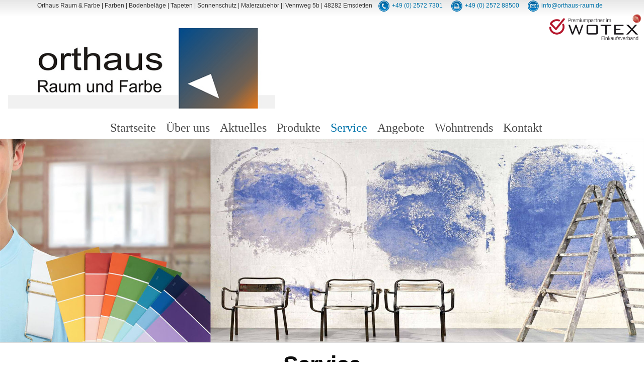

--- FILE ---
content_type: text/html; charset=UTF-8
request_url: https://www.orthaus-raum.de/service/
body_size: 21772
content:
<!doctype html>
<html lang="de">
<head>
	<meta charset="UTF-8" />
	<meta name="viewport" content="width=device-width, initial-scale=1" />
	<link rel="profile" href="https://gmpg.org/xfn/11" />
	<meta name='robots' content='index, follow, max-image-preview:large, max-snippet:-1, max-video-preview:-1' />
	<style>img:is([sizes="auto" i], [sizes^="auto," i]) { contain-intrinsic-size: 3000px 1500px }</style>
	
	<!-- This site is optimized with the Yoast SEO plugin v25.5 - https://yoast.com/wordpress/plugins/seo/ -->
	<title>Service - Orthaus Raum und Farbe»Emsdetten»☎ 02572-7301</title>
	<meta name="description" content="Auf unsere Service- und Handwerksleistungen können Sie sich verlassen- Egal ob Bodenverlegung oder Malerarbeiten wir liefern Qualität." />
	<link rel="canonical" href="https://www.orthaus-raum.de/service/" />
	<meta property="og:locale" content="de_DE" />
	<meta property="og:type" content="article" />
	<meta property="og:title" content="Service - Orthaus Raum und Farbe»Emsdetten»☎ 02572-7301" />
	<meta property="og:description" content="Auf unsere Service- und Handwerksleistungen können Sie sich verlassen- Egal ob Bodenverlegung oder Malerarbeiten wir liefern Qualität." />
	<meta property="og:url" content="https://www.orthaus-raum.de/service/" />
	<meta property="og:site_name" content="Orthaus Raum und Farbe" />
	<meta property="article:publisher" content="https://www.facebook.com/pg/Orthaus-Raum-und-Farbe-107885483969400/about/?ref=page_internal" />
	<meta property="article:modified_time" content="2020-03-02T15:20:28+00:00" />
	<meta property="og:image" content="https://staging.wotex-mg.de/wp-content/uploads/2019/12/service_bodenbelag.jpg" />
	<meta name="twitter:card" content="summary_large_image" />
	<meta name="twitter:label1" content="Geschätzte Lesezeit" />
	<meta name="twitter:data1" content="2 Minuten" />
	<script type="application/ld+json" class="yoast-schema-graph">{"@context":"https://schema.org","@graph":[{"@type":"WebPage","@id":"https://www.orthaus-raum.de/service/","url":"https://www.orthaus-raum.de/service/","name":"Service - Orthaus Raum und Farbe»Emsdetten»☎ 02572-7301","isPartOf":{"@id":"https://www.orthaus-raum.de/#website"},"primaryImageOfPage":{"@id":"https://www.orthaus-raum.de/service/#primaryimage"},"image":{"@id":"https://www.orthaus-raum.de/service/#primaryimage"},"thumbnailUrl":"https://staging.wotex-mg.de/wp-content/uploads/2019/12/service_bodenbelag.jpg","datePublished":"2016-03-15T17:52:51+00:00","dateModified":"2020-03-02T15:20:28+00:00","description":"Auf unsere Service- und Handwerksleistungen können Sie sich verlassen- Egal ob Bodenverlegung oder Malerarbeiten wir liefern Qualität.","breadcrumb":{"@id":"https://www.orthaus-raum.de/service/#breadcrumb"},"inLanguage":"de","potentialAction":[{"@type":"ReadAction","target":["https://www.orthaus-raum.de/service/"]}]},{"@type":"ImageObject","inLanguage":"de","@id":"https://www.orthaus-raum.de/service/#primaryimage","url":"https://staging.wotex-mg.de/wp-content/uploads/2019/12/service_bodenbelag.jpg","contentUrl":"https://staging.wotex-mg.de/wp-content/uploads/2019/12/service_bodenbelag.jpg"},{"@type":"BreadcrumbList","@id":"https://www.orthaus-raum.de/service/#breadcrumb","itemListElement":[{"@type":"ListItem","position":1,"name":"Startseite","item":"https://www.orthaus-raum.de/"},{"@type":"ListItem","position":2,"name":"Service"}]},{"@type":"WebSite","@id":"https://www.orthaus-raum.de/#website","url":"https://www.orthaus-raum.de/","name":"Orthaus Raum und Farbe","description":"Internetauftritt  Orthaus Raum und Farbe | Vennweg 5b |Emsdetten","publisher":{"@id":"https://www.orthaus-raum.de/#organization"},"potentialAction":[{"@type":"SearchAction","target":{"@type":"EntryPoint","urlTemplate":"https://www.orthaus-raum.de/?s={search_term_string}"},"query-input":{"@type":"PropertyValueSpecification","valueRequired":true,"valueName":"search_term_string"}}],"inLanguage":"de"},{"@type":"Organization","@id":"https://www.orthaus-raum.de/#organization","name":"Orthaus GmbH - Raum & Farbe","url":"https://www.orthaus-raum.de/","logo":{"@type":"ImageObject","inLanguage":"de","@id":"https://www.orthaus-raum.de/#/schema/logo/image/","url":"https://www.orthaus-raum.de/wp-content/uploads/2019/12/logo.png","contentUrl":"https://www.orthaus-raum.de/wp-content/uploads/2019/12/logo.png","width":758,"height":408,"caption":"Orthaus GmbH - Raum & Farbe"},"image":{"@id":"https://www.orthaus-raum.de/#/schema/logo/image/"},"sameAs":["https://www.facebook.com/pg/Orthaus-Raum-und-Farbe-107885483969400/about/?ref=page_internal"]}]}</script>
	<!-- / Yoast SEO plugin. -->


<link rel="alternate" type="application/rss+xml" title="Orthaus Raum und Farbe &raquo; Feed" href="https://www.orthaus-raum.de/feed/" />
<link rel="alternate" type="application/rss+xml" title="Orthaus Raum und Farbe &raquo; Kommentar-Feed" href="https://www.orthaus-raum.de/comments/feed/" />
		<!-- This site uses the Google Analytics by MonsterInsights plugin v9.6.1 - Using Analytics tracking - https://www.monsterinsights.com/ -->
		<!-- Note: MonsterInsights is not currently configured on this site. The site owner needs to authenticate with Google Analytics in the MonsterInsights settings panel. -->
					<!-- No tracking code set -->
				<!-- / Google Analytics by MonsterInsights -->
		<script type="text/javascript">
/* <![CDATA[ */
window._wpemojiSettings = {"baseUrl":"https:\/\/s.w.org\/images\/core\/emoji\/16.0.1\/72x72\/","ext":".png","svgUrl":"https:\/\/s.w.org\/images\/core\/emoji\/16.0.1\/svg\/","svgExt":".svg","source":{"concatemoji":"https:\/\/www.orthaus-raum.de\/wp-includes\/js\/wp-emoji-release.min.js?ver=6.8.2"}};
/*! This file is auto-generated */
!function(s,n){var o,i,e;function c(e){try{var t={supportTests:e,timestamp:(new Date).valueOf()};sessionStorage.setItem(o,JSON.stringify(t))}catch(e){}}function p(e,t,n){e.clearRect(0,0,e.canvas.width,e.canvas.height),e.fillText(t,0,0);var t=new Uint32Array(e.getImageData(0,0,e.canvas.width,e.canvas.height).data),a=(e.clearRect(0,0,e.canvas.width,e.canvas.height),e.fillText(n,0,0),new Uint32Array(e.getImageData(0,0,e.canvas.width,e.canvas.height).data));return t.every(function(e,t){return e===a[t]})}function u(e,t){e.clearRect(0,0,e.canvas.width,e.canvas.height),e.fillText(t,0,0);for(var n=e.getImageData(16,16,1,1),a=0;a<n.data.length;a++)if(0!==n.data[a])return!1;return!0}function f(e,t,n,a){switch(t){case"flag":return n(e,"\ud83c\udff3\ufe0f\u200d\u26a7\ufe0f","\ud83c\udff3\ufe0f\u200b\u26a7\ufe0f")?!1:!n(e,"\ud83c\udde8\ud83c\uddf6","\ud83c\udde8\u200b\ud83c\uddf6")&&!n(e,"\ud83c\udff4\udb40\udc67\udb40\udc62\udb40\udc65\udb40\udc6e\udb40\udc67\udb40\udc7f","\ud83c\udff4\u200b\udb40\udc67\u200b\udb40\udc62\u200b\udb40\udc65\u200b\udb40\udc6e\u200b\udb40\udc67\u200b\udb40\udc7f");case"emoji":return!a(e,"\ud83e\udedf")}return!1}function g(e,t,n,a){var r="undefined"!=typeof WorkerGlobalScope&&self instanceof WorkerGlobalScope?new OffscreenCanvas(300,150):s.createElement("canvas"),o=r.getContext("2d",{willReadFrequently:!0}),i=(o.textBaseline="top",o.font="600 32px Arial",{});return e.forEach(function(e){i[e]=t(o,e,n,a)}),i}function t(e){var t=s.createElement("script");t.src=e,t.defer=!0,s.head.appendChild(t)}"undefined"!=typeof Promise&&(o="wpEmojiSettingsSupports",i=["flag","emoji"],n.supports={everything:!0,everythingExceptFlag:!0},e=new Promise(function(e){s.addEventListener("DOMContentLoaded",e,{once:!0})}),new Promise(function(t){var n=function(){try{var e=JSON.parse(sessionStorage.getItem(o));if("object"==typeof e&&"number"==typeof e.timestamp&&(new Date).valueOf()<e.timestamp+604800&&"object"==typeof e.supportTests)return e.supportTests}catch(e){}return null}();if(!n){if("undefined"!=typeof Worker&&"undefined"!=typeof OffscreenCanvas&&"undefined"!=typeof URL&&URL.createObjectURL&&"undefined"!=typeof Blob)try{var e="postMessage("+g.toString()+"("+[JSON.stringify(i),f.toString(),p.toString(),u.toString()].join(",")+"));",a=new Blob([e],{type:"text/javascript"}),r=new Worker(URL.createObjectURL(a),{name:"wpTestEmojiSupports"});return void(r.onmessage=function(e){c(n=e.data),r.terminate(),t(n)})}catch(e){}c(n=g(i,f,p,u))}t(n)}).then(function(e){for(var t in e)n.supports[t]=e[t],n.supports.everything=n.supports.everything&&n.supports[t],"flag"!==t&&(n.supports.everythingExceptFlag=n.supports.everythingExceptFlag&&n.supports[t]);n.supports.everythingExceptFlag=n.supports.everythingExceptFlag&&!n.supports.flag,n.DOMReady=!1,n.readyCallback=function(){n.DOMReady=!0}}).then(function(){return e}).then(function(){var e;n.supports.everything||(n.readyCallback(),(e=n.source||{}).concatemoji?t(e.concatemoji):e.wpemoji&&e.twemoji&&(t(e.twemoji),t(e.wpemoji)))}))}((window,document),window._wpemojiSettings);
/* ]]> */
</script>
<style id='wp-emoji-styles-inline-css' type='text/css'>

	img.wp-smiley, img.emoji {
		display: inline !important;
		border: none !important;
		box-shadow: none !important;
		height: 1em !important;
		width: 1em !important;
		margin: 0 0.07em !important;
		vertical-align: -0.1em !important;
		background: none !important;
		padding: 0 !important;
	}
</style>
<link rel='stylesheet' id='wp-block-library-css' href='https://www.orthaus-raum.de/wp-includes/css/dist/block-library/style.min.css?ver=6.8.2' type='text/css' media='all' />
<style id='wp-block-library-theme-inline-css' type='text/css'>
.wp-block-audio :where(figcaption){color:#555;font-size:13px;text-align:center}.is-dark-theme .wp-block-audio :where(figcaption){color:#ffffffa6}.wp-block-audio{margin:0 0 1em}.wp-block-code{border:1px solid #ccc;border-radius:4px;font-family:Menlo,Consolas,monaco,monospace;padding:.8em 1em}.wp-block-embed :where(figcaption){color:#555;font-size:13px;text-align:center}.is-dark-theme .wp-block-embed :where(figcaption){color:#ffffffa6}.wp-block-embed{margin:0 0 1em}.blocks-gallery-caption{color:#555;font-size:13px;text-align:center}.is-dark-theme .blocks-gallery-caption{color:#ffffffa6}:root :where(.wp-block-image figcaption){color:#555;font-size:13px;text-align:center}.is-dark-theme :root :where(.wp-block-image figcaption){color:#ffffffa6}.wp-block-image{margin:0 0 1em}.wp-block-pullquote{border-bottom:4px solid;border-top:4px solid;color:currentColor;margin-bottom:1.75em}.wp-block-pullquote cite,.wp-block-pullquote footer,.wp-block-pullquote__citation{color:currentColor;font-size:.8125em;font-style:normal;text-transform:uppercase}.wp-block-quote{border-left:.25em solid;margin:0 0 1.75em;padding-left:1em}.wp-block-quote cite,.wp-block-quote footer{color:currentColor;font-size:.8125em;font-style:normal;position:relative}.wp-block-quote:where(.has-text-align-right){border-left:none;border-right:.25em solid;padding-left:0;padding-right:1em}.wp-block-quote:where(.has-text-align-center){border:none;padding-left:0}.wp-block-quote.is-large,.wp-block-quote.is-style-large,.wp-block-quote:where(.is-style-plain){border:none}.wp-block-search .wp-block-search__label{font-weight:700}.wp-block-search__button{border:1px solid #ccc;padding:.375em .625em}:where(.wp-block-group.has-background){padding:1.25em 2.375em}.wp-block-separator.has-css-opacity{opacity:.4}.wp-block-separator{border:none;border-bottom:2px solid;margin-left:auto;margin-right:auto}.wp-block-separator.has-alpha-channel-opacity{opacity:1}.wp-block-separator:not(.is-style-wide):not(.is-style-dots){width:100px}.wp-block-separator.has-background:not(.is-style-dots){border-bottom:none;height:1px}.wp-block-separator.has-background:not(.is-style-wide):not(.is-style-dots){height:2px}.wp-block-table{margin:0 0 1em}.wp-block-table td,.wp-block-table th{word-break:normal}.wp-block-table :where(figcaption){color:#555;font-size:13px;text-align:center}.is-dark-theme .wp-block-table :where(figcaption){color:#ffffffa6}.wp-block-video :where(figcaption){color:#555;font-size:13px;text-align:center}.is-dark-theme .wp-block-video :where(figcaption){color:#ffffffa6}.wp-block-video{margin:0 0 1em}:root :where(.wp-block-template-part.has-background){margin-bottom:0;margin-top:0;padding:1.25em 2.375em}
</style>
<style id='classic-theme-styles-inline-css' type='text/css'>
/*! This file is auto-generated */
.wp-block-button__link{color:#fff;background-color:#32373c;border-radius:9999px;box-shadow:none;text-decoration:none;padding:calc(.667em + 2px) calc(1.333em + 2px);font-size:1.125em}.wp-block-file__button{background:#32373c;color:#fff;text-decoration:none}
</style>
<style id='global-styles-inline-css' type='text/css'>
:root{--wp--preset--aspect-ratio--square: 1;--wp--preset--aspect-ratio--4-3: 4/3;--wp--preset--aspect-ratio--3-4: 3/4;--wp--preset--aspect-ratio--3-2: 3/2;--wp--preset--aspect-ratio--2-3: 2/3;--wp--preset--aspect-ratio--16-9: 16/9;--wp--preset--aspect-ratio--9-16: 9/16;--wp--preset--color--black: #000000;--wp--preset--color--cyan-bluish-gray: #abb8c3;--wp--preset--color--white: rgb(255, 255, 255);--wp--preset--color--pale-pink: #f78da7;--wp--preset--color--vivid-red: #cf2e2e;--wp--preset--color--luminous-vivid-orange: #ff6900;--wp--preset--color--luminous-vivid-amber: #fcb900;--wp--preset--color--light-green-cyan: #7bdcb5;--wp--preset--color--vivid-green-cyan: #00d084;--wp--preset--color--pale-cyan-blue: #8ed1fc;--wp--preset--color--vivid-cyan-blue: #0693e3;--wp--preset--color--vivid-purple: #9b51e0;--wp--preset--color--primary: rgb(199, 100, 33);--wp--preset--color--secondary: rgb(199, 100, 23);--wp--preset--color--dark-gray: rgb(17, 17, 17);--wp--preset--color--light-gray: rgb(118, 118, 118);--wp--preset--gradient--vivid-cyan-blue-to-vivid-purple: linear-gradient(135deg,rgba(6,147,227,1) 0%,rgb(155,81,224) 100%);--wp--preset--gradient--light-green-cyan-to-vivid-green-cyan: linear-gradient(135deg,rgb(122,220,180) 0%,rgb(0,208,130) 100%);--wp--preset--gradient--luminous-vivid-amber-to-luminous-vivid-orange: linear-gradient(135deg,rgba(252,185,0,1) 0%,rgba(255,105,0,1) 100%);--wp--preset--gradient--luminous-vivid-orange-to-vivid-red: linear-gradient(135deg,rgba(255,105,0,1) 0%,rgb(207,46,46) 100%);--wp--preset--gradient--very-light-gray-to-cyan-bluish-gray: linear-gradient(135deg,rgb(238,238,238) 0%,rgb(169,184,195) 100%);--wp--preset--gradient--cool-to-warm-spectrum: linear-gradient(135deg,rgb(74,234,220) 0%,rgb(151,120,209) 20%,rgb(207,42,186) 40%,rgb(238,44,130) 60%,rgb(251,105,98) 80%,rgb(254,248,76) 100%);--wp--preset--gradient--blush-light-purple: linear-gradient(135deg,rgb(255,206,236) 0%,rgb(152,150,240) 100%);--wp--preset--gradient--blush-bordeaux: linear-gradient(135deg,rgb(254,205,165) 0%,rgb(254,45,45) 50%,rgb(107,0,62) 100%);--wp--preset--gradient--luminous-dusk: linear-gradient(135deg,rgb(255,203,112) 0%,rgb(199,81,192) 50%,rgb(65,88,208) 100%);--wp--preset--gradient--pale-ocean: linear-gradient(135deg,rgb(255,245,203) 0%,rgb(182,227,212) 50%,rgb(51,167,181) 100%);--wp--preset--gradient--electric-grass: linear-gradient(135deg,rgb(202,248,128) 0%,rgb(113,206,126) 100%);--wp--preset--gradient--midnight: linear-gradient(135deg,rgb(2,3,129) 0%,rgb(40,116,252) 100%);--wp--preset--font-size--small: 19.5px;--wp--preset--font-size--medium: 20px;--wp--preset--font-size--large: 36.5px;--wp--preset--font-size--x-large: 42px;--wp--preset--font-size--normal: 22px;--wp--preset--font-size--huge: 49.5px;--wp--preset--spacing--20: 0.44rem;--wp--preset--spacing--30: 0.67rem;--wp--preset--spacing--40: 1rem;--wp--preset--spacing--50: 1.5rem;--wp--preset--spacing--60: 2.25rem;--wp--preset--spacing--70: 3.38rem;--wp--preset--spacing--80: 5.06rem;--wp--preset--shadow--natural: 6px 6px 9px rgba(0, 0, 0, 0.2);--wp--preset--shadow--deep: 12px 12px 50px rgba(0, 0, 0, 0.4);--wp--preset--shadow--sharp: 6px 6px 0px rgba(0, 0, 0, 0.2);--wp--preset--shadow--outlined: 6px 6px 0px -3px rgba(255, 255, 255, 1), 6px 6px rgba(0, 0, 0, 1);--wp--preset--shadow--crisp: 6px 6px 0px rgba(0, 0, 0, 1);}:where(.is-layout-flex){gap: 0.5em;}:where(.is-layout-grid){gap: 0.5em;}body .is-layout-flex{display: flex;}.is-layout-flex{flex-wrap: wrap;align-items: center;}.is-layout-flex > :is(*, div){margin: 0;}body .is-layout-grid{display: grid;}.is-layout-grid > :is(*, div){margin: 0;}:where(.wp-block-columns.is-layout-flex){gap: 2em;}:where(.wp-block-columns.is-layout-grid){gap: 2em;}:where(.wp-block-post-template.is-layout-flex){gap: 1.25em;}:where(.wp-block-post-template.is-layout-grid){gap: 1.25em;}.has-black-color{color: var(--wp--preset--color--black) !important;}.has-cyan-bluish-gray-color{color: var(--wp--preset--color--cyan-bluish-gray) !important;}.has-white-color{color: var(--wp--preset--color--white) !important;}.has-pale-pink-color{color: var(--wp--preset--color--pale-pink) !important;}.has-vivid-red-color{color: var(--wp--preset--color--vivid-red) !important;}.has-luminous-vivid-orange-color{color: var(--wp--preset--color--luminous-vivid-orange) !important;}.has-luminous-vivid-amber-color{color: var(--wp--preset--color--luminous-vivid-amber) !important;}.has-light-green-cyan-color{color: var(--wp--preset--color--light-green-cyan) !important;}.has-vivid-green-cyan-color{color: var(--wp--preset--color--vivid-green-cyan) !important;}.has-pale-cyan-blue-color{color: var(--wp--preset--color--pale-cyan-blue) !important;}.has-vivid-cyan-blue-color{color: var(--wp--preset--color--vivid-cyan-blue) !important;}.has-vivid-purple-color{color: var(--wp--preset--color--vivid-purple) !important;}.has-black-background-color{background-color: var(--wp--preset--color--black) !important;}.has-cyan-bluish-gray-background-color{background-color: var(--wp--preset--color--cyan-bluish-gray) !important;}.has-white-background-color{background-color: var(--wp--preset--color--white) !important;}.has-pale-pink-background-color{background-color: var(--wp--preset--color--pale-pink) !important;}.has-vivid-red-background-color{background-color: var(--wp--preset--color--vivid-red) !important;}.has-luminous-vivid-orange-background-color{background-color: var(--wp--preset--color--luminous-vivid-orange) !important;}.has-luminous-vivid-amber-background-color{background-color: var(--wp--preset--color--luminous-vivid-amber) !important;}.has-light-green-cyan-background-color{background-color: var(--wp--preset--color--light-green-cyan) !important;}.has-vivid-green-cyan-background-color{background-color: var(--wp--preset--color--vivid-green-cyan) !important;}.has-pale-cyan-blue-background-color{background-color: var(--wp--preset--color--pale-cyan-blue) !important;}.has-vivid-cyan-blue-background-color{background-color: var(--wp--preset--color--vivid-cyan-blue) !important;}.has-vivid-purple-background-color{background-color: var(--wp--preset--color--vivid-purple) !important;}.has-black-border-color{border-color: var(--wp--preset--color--black) !important;}.has-cyan-bluish-gray-border-color{border-color: var(--wp--preset--color--cyan-bluish-gray) !important;}.has-white-border-color{border-color: var(--wp--preset--color--white) !important;}.has-pale-pink-border-color{border-color: var(--wp--preset--color--pale-pink) !important;}.has-vivid-red-border-color{border-color: var(--wp--preset--color--vivid-red) !important;}.has-luminous-vivid-orange-border-color{border-color: var(--wp--preset--color--luminous-vivid-orange) !important;}.has-luminous-vivid-amber-border-color{border-color: var(--wp--preset--color--luminous-vivid-amber) !important;}.has-light-green-cyan-border-color{border-color: var(--wp--preset--color--light-green-cyan) !important;}.has-vivid-green-cyan-border-color{border-color: var(--wp--preset--color--vivid-green-cyan) !important;}.has-pale-cyan-blue-border-color{border-color: var(--wp--preset--color--pale-cyan-blue) !important;}.has-vivid-cyan-blue-border-color{border-color: var(--wp--preset--color--vivid-cyan-blue) !important;}.has-vivid-purple-border-color{border-color: var(--wp--preset--color--vivid-purple) !important;}.has-vivid-cyan-blue-to-vivid-purple-gradient-background{background: var(--wp--preset--gradient--vivid-cyan-blue-to-vivid-purple) !important;}.has-light-green-cyan-to-vivid-green-cyan-gradient-background{background: var(--wp--preset--gradient--light-green-cyan-to-vivid-green-cyan) !important;}.has-luminous-vivid-amber-to-luminous-vivid-orange-gradient-background{background: var(--wp--preset--gradient--luminous-vivid-amber-to-luminous-vivid-orange) !important;}.has-luminous-vivid-orange-to-vivid-red-gradient-background{background: var(--wp--preset--gradient--luminous-vivid-orange-to-vivid-red) !important;}.has-very-light-gray-to-cyan-bluish-gray-gradient-background{background: var(--wp--preset--gradient--very-light-gray-to-cyan-bluish-gray) !important;}.has-cool-to-warm-spectrum-gradient-background{background: var(--wp--preset--gradient--cool-to-warm-spectrum) !important;}.has-blush-light-purple-gradient-background{background: var(--wp--preset--gradient--blush-light-purple) !important;}.has-blush-bordeaux-gradient-background{background: var(--wp--preset--gradient--blush-bordeaux) !important;}.has-luminous-dusk-gradient-background{background: var(--wp--preset--gradient--luminous-dusk) !important;}.has-pale-ocean-gradient-background{background: var(--wp--preset--gradient--pale-ocean) !important;}.has-electric-grass-gradient-background{background: var(--wp--preset--gradient--electric-grass) !important;}.has-midnight-gradient-background{background: var(--wp--preset--gradient--midnight) !important;}.has-small-font-size{font-size: var(--wp--preset--font-size--small) !important;}.has-medium-font-size{font-size: var(--wp--preset--font-size--medium) !important;}.has-large-font-size{font-size: var(--wp--preset--font-size--large) !important;}.has-x-large-font-size{font-size: var(--wp--preset--font-size--x-large) !important;}
:where(.wp-block-post-template.is-layout-flex){gap: 1.25em;}:where(.wp-block-post-template.is-layout-grid){gap: 1.25em;}
:where(.wp-block-columns.is-layout-flex){gap: 2em;}:where(.wp-block-columns.is-layout-grid){gap: 2em;}
:root :where(.wp-block-pullquote){font-size: 1.5em;line-height: 1.6;}
</style>
<link rel='stylesheet' id='contact-form-7-css' href='https://www.orthaus-raum.de/wp-content/plugins/contact-form-7/includes/css/styles.css?ver=6.1' type='text/css' media='all' />
<link rel='stylesheet' id='cff-css' href='https://www.orthaus-raum.de/wp-content/plugins/custom-facebook-feed-pro/assets/css/cff-style.min.css?ver=4.7.3' type='text/css' media='all' />
<link rel='stylesheet' id='wotex-style-css' href='https://www.orthaus-raum.de/wp-content/themes/wotex-vollbild/css/wotex-vollbild.css?ver=1.0.1' type='text/css' media='all' />
<link rel='stylesheet' id='wotex-print-style-css' href='https://www.orthaus-raum.de/wp-content/themes/wotex-vollbild/css/print.css?ver=1.0.1' type='text/css' media='print' />
<link rel='stylesheet' id='wotex-shop-style-css' href='https://www.orthaus-raum.de/wp-content/themes/wotex-vollbild/woocommerce/css/wotex-vollbild-shop.css?ver=1.0.1' type='text/css' media='all' />
<link rel='stylesheet' id='wotex-shop-print-style-css' href='https://www.orthaus-raum.de/wp-content/themes/wotex-vollbild/woocommerce/css/wotex-vollbild-shop-print.css?ver=1.0.1' type='text/css' media='print' />
<link rel='stylesheet' id='borlabs-cookie-css' href='https://www.orthaus-raum.de/wp-content/cache/borlabs-cookie/borlabs-cookie_1_de.css?ver=2.3.3-16' type='text/css' media='all' />
<!--n2css--><!--n2js--><script type="text/javascript" src="https://www.orthaus-raum.de/wp-includes/js/jquery/jquery.min.js?ver=3.7.1" id="jquery-core-js"></script>
<script type="text/javascript" src="https://www.orthaus-raum.de/wp-includes/js/jquery/jquery-migrate.min.js?ver=3.4.1" id="jquery-migrate-js"></script>
<script type="text/javascript" id="borlabs-cookie-prioritize-js-extra">
/* <![CDATA[ */
var borlabsCookiePrioritized = {"domain":"www.orthaus-raum.de","path":"\/","version":"1","bots":"1","optInJS":{"statistics":{"google-analytics":"[base64]"}}};
/* ]]> */
</script>
<script type="text/javascript" src="https://www.orthaus-raum.de/wp-content/plugins/borlabs-cookie/assets/javascript/borlabs-cookie-prioritize.min.js?ver=2.3.3" id="borlabs-cookie-prioritize-js"></script>
<link rel="https://api.w.org/" href="https://www.orthaus-raum.de/wp-json/" /><link rel="alternate" title="JSON" type="application/json" href="https://www.orthaus-raum.de/wp-json/wp/v2/pages/13" /><link rel="EditURI" type="application/rsd+xml" title="RSD" href="https://www.orthaus-raum.de/xmlrpc.php?rsd" />
<link rel='shortlink' href='https://www.orthaus-raum.de/?p=13' />
<link rel="alternate" title="oEmbed (JSON)" type="application/json+oembed" href="https://www.orthaus-raum.de/wp-json/oembed/1.0/embed?url=https%3A%2F%2Fwww.orthaus-raum.de%2Fservice%2F" />
<link rel="alternate" title="oEmbed (XML)" type="text/xml+oembed" href="https://www.orthaus-raum.de/wp-json/oembed/1.0/embed?url=https%3A%2F%2Fwww.orthaus-raum.de%2Fservice%2F&#038;format=xml" />
<!-- Custom Facebook Feed JS vars -->
<script type="text/javascript">
var cffsiteurl = "https://www.orthaus-raum.de/wp-content/plugins";
var cffajaxurl = "https://www.orthaus-raum.de/wp-admin/admin-ajax.php";


var cfflinkhashtags = "false";
</script>
<meta name="generator" content="Elementor 3.30.2; features: additional_custom_breakpoints; settings: css_print_method-external, google_font-enabled, font_display-block">
			<style>
				.e-con.e-parent:nth-of-type(n+4):not(.e-lazyloaded):not(.e-no-lazyload),
				.e-con.e-parent:nth-of-type(n+4):not(.e-lazyloaded):not(.e-no-lazyload) * {
					background-image: none !important;
				}
				@media screen and (max-height: 1024px) {
					.e-con.e-parent:nth-of-type(n+3):not(.e-lazyloaded):not(.e-no-lazyload),
					.e-con.e-parent:nth-of-type(n+3):not(.e-lazyloaded):not(.e-no-lazyload) * {
						background-image: none !important;
					}
				}
				@media screen and (max-height: 640px) {
					.e-con.e-parent:nth-of-type(n+2):not(.e-lazyloaded):not(.e-no-lazyload),
					.e-con.e-parent:nth-of-type(n+2):not(.e-lazyloaded):not(.e-no-lazyload) * {
						background-image: none !important;
					}
				}
			</style>
			<link rel="icon" href="https://www.orthaus-raum.de/wp-content/uploads/2020/03/cropped-Favicon_orthaus-32x32.jpg" sizes="32x32" />
<link rel="icon" href="https://www.orthaus-raum.de/wp-content/uploads/2020/03/cropped-Favicon_orthaus-192x192.jpg" sizes="192x192" />
<link rel="apple-touch-icon" href="https://www.orthaus-raum.de/wp-content/uploads/2020/03/cropped-Favicon_orthaus-180x180.jpg" />
<meta name="msapplication-TileImage" content="https://www.orthaus-raum.de/wp-content/uploads/2020/03/cropped-Favicon_orthaus-270x270.jpg" />
</head>

<body id="top" class="wp-singular page-template-default page page-id-13 page-parent wp-embed-responsive wp-theme-wotex-vollbild elementor-default elementor-kit-1981">
<div id="page_wrapper">
	<input id="showTopMenu" class="control-element-hidden" type="radio" name="showTopMenu" value="1">
	<input id="hideTopMenu" class="control-element-hidden" type="radio" name="showTopMenu" value="0">
	<header id="page-header" class="wotex-page-header">
			<p id="contact-bar" class="header-contact-bar">Orthaus Raum & Farbe | Farben | Bodenbeläge | Tapeten | Sonnenschutz | Malerzubehör || Vennweg 5b | 48282 Emsdetten <a class="phone-link phone-icon icon-text" href="tel:+4925727301">+49 (0) 2572 7301</a><a class="fax-link fax-icon icon-text" href="fax:+49257288500">+49 (0) 2572 88500</a><a class="mail-link mail-icon icon-text" href="mailto:info@orthaus-raum.de">info@orthaus-raum.de</a></p>
		<a id="logo" href="https://www.orthaus-raum.de"><img src="https://www.orthaus-raum.de/wp-content/plugins/website-logo/images/Logo_Orthaus_neu2_591x178.jpg" title="Orthaus Raum & Farbe" alt="Logo Orthaus Raum & Farbe Emsdetten"/></a>
		<label id="showTopMenu_label" for="showTopMenu" class="menuicon">☰</label>
		<label id="hideTopMenu_label" for="hideTopMenu" class="menuicon">☰</label>
		<a id="wotex-logo" href="https://www.wotex.de" target="_blank">
			<img src="https://www.orthaus-raum.de/wp-content/themes/wotex-vollbild/media/logos/wotex-premium-partner-logo.png" alt="Premiumpartner im Wotex Einkaufsverband" title="Premiumpartner im Wotex Einkaufsverband"/>
		</a>
				<nav id="top-menu" class="menu-navigation" aria-label="Top Menu">
		<div class="menu-hauptmenue-container"><ul id="menu-hauptmenue" class="header-menu"><li id="menu-item-26" class="menu-item menu-item-type-post_type menu-item-object-page menu-item-home menu-item-26"><a href="https://www.orthaus-raum.de/">Startseite</a></li>
<li id="menu-item-24" class="menu-item menu-item-type-post_type menu-item-object-page menu-item-24"><a href="https://www.orthaus-raum.de/ueber-uns/">Über uns</a></li>
<li id="menu-item-1891" class="menu-item menu-item-type-post_type menu-item-object-page menu-item-1891"><a href="https://www.orthaus-raum.de/aktuelles/">Aktuelles</a></li>
<li id="menu-item-23" class="menu-item menu-item-type-post_type menu-item-object-page menu-item-23"><a href="https://www.orthaus-raum.de/produkte/">Produkte</a></li>
<li id="menu-item-22" class="menu-item menu-item-type-post_type menu-item-object-page current-menu-item page_item page-item-13 current_page_item menu-item-22"><a href="https://www.orthaus-raum.de/service/" aria-current="page">Service</a></li>
<li id="menu-item-912" class="menu-item menu-item-type-post_type menu-item-object-page menu-item-912"><a href="https://www.orthaus-raum.de/angebote/">Angebote</a></li>
<li id="menu-item-886" class="menu-item menu-item-type-post_type menu-item-object-page menu-item-886"><a href="https://www.orthaus-raum.de/wohnideen/">Wohntrends</a></li>
<li id="menu-item-21" class="menu-item menu-item-type-post_type menu-item-object-page menu-item-21"><a href="https://www.orthaus-raum.de/kontakt/">Kontakt</a></li>
</ul></div>		</nav>
			</header>
		<section id="header-image-section" class="header-image">
		<figure class="title-image"><img class="img-responsive title-image-img" src="https://www.orthaus-raum.de/wp-content/uploads/2019/12/service_wohndecor-Jung_1903x600.jpg"/></figure>
	</section>	
		<!-- Header End -->	
	<h1>Service</h1>	<section id="main-content" class="site-main has-sidebar">
		<article id="post-13" class="post-13 page type-page status-publish hentry">
	<div class="entry-content">
		
<div style="height:30px" aria-hidden="true" class="wp-block-spacer"></div>



<h3 class="wp-block-heading">SERVICE WIRD BEI UNS GROSS GESCHRIEBEN:</h3>



<div style="height:100px" aria-hidden="true" class="wp-block-spacer"></div>



<p style="background-color:#0a417b" class="has-text-color has-background has-large-font-size has-white-color"><strong>IHR FACHHANDEL &amp; GROSSHANDEL FÜR FARBEN, BODENBELÄGE, TAPETEN &amp; SONNENSCHUTZ IN EMSDTETTEN</strong> UND UMGEBUNG</p>



<p>Was immer Sie an und  in Ihren vier Wänden vorhaben &#8211; wir begleiten Sie von Anfang an mit Rat und Tat. Von der ersten Farb- und Produktauswahl über die Planungs-Skizze bis hin zur handwerklich perfekten Ausführung. Nehmen Sie unseren Service in Anspruch. Denn wir wissen, was wir tun. Wir beraten Sie mit der Liebe für&#8217;s Detail, auch gerne bei Ihnen vor Ort.</p>



<div style="height:70px" aria-hidden="true" class="wp-block-spacer"></div>



<div class="wp-block-columns is-layout-flex wp-container-core-columns-is-layout-9d6595d7 wp-block-columns-is-layout-flex">
<div class="wp-block-column is-layout-flow wp-block-column-is-layout-flow">
<h3 class="wp-block-heading"><a href="/bodenbelagsarbeiten/">Bodenbelagsarbeiten</a></h3>



<figure class="wp-block-image size-large"><a href="/bodenbelagsarbeiten/"><img fetchpriority="high" decoding="async" width="300" height="169" src="https://staging.wotex-mg.de/wp-content/uploads/2019/12/service_bodenbelag.jpg" alt="Bild Service Bodenbelagsarbeiten" class="wp-image-1716"/></a></figure>



<div style="height:100px" aria-hidden="true" class="wp-block-spacer"></div>



<h3 class="wp-block-heading"><a href="/tapezierarbeiten/">Tapezierarbeiten</a></h3>



<figure class="wp-block-image size-large"><a href="/tapezierarbeiten/"><img decoding="async" width="300" height="169" src="https://staging.wotex-mg.de/wp-content/uploads/2019/12/tapezierarbeiten_300x169.jpg" alt="Bild Service Maler &amp; Tapezierarbeiten " class="wp-image-1714"/></a></figure>



<div style="height:30px" aria-hidden="true" class="wp-block-spacer"></div>
</div>



<div class="wp-block-column is-layout-flow wp-block-column-is-layout-flow">
<h3 class="wp-block-heading"><a href="/farbmischservice/">Farbmischservice</a></h3>



<figure class="wp-block-image size-large"><a href="/farbmischservice/"><img decoding="async" width="300" height="169" src="https://staging.wotex-mg.de/wp-content/uploads/2019/12/Farbmischmaschine_300x169.jpg" alt="Bild Service Farbmischservice " class="wp-image-1734"/></a></figure>
</div>



<div class="wp-block-column is-layout-flow wp-block-column-is-layout-flow">
<h3 class="wp-block-heading"><a href="/malerarbeiten/">Malerarbeiten</a></h3>



<figure class="wp-block-image size-large"><a href="/malerarbeiten/"><img loading="lazy" decoding="async" width="300" height="169" src="https://staging.wotex-mg.de/wp-content/uploads/2019/12/malerarbeiten-1_300x169.jpg" alt="Bild Service Malerarbeiten" class="wp-image-1694"/></a></figure>



<div style="height:100px" aria-hidden="true" class="wp-block-spacer"></div>
</div>
</div>



<h2 class="wp-block-heading">Unser besonderer Service:</h2>



<div style="height:30px" aria-hidden="true" class="wp-block-spacer"></div>



<p style="background-color:#0a417b" class="has-text-color has-background has-large-font-size has-white-color"><strong>FÜR UNTERNEHMEN – RENOVIERUNGS­ARBEITEN NACH DIENSTSCHLUSS</strong></p>



<p>(z. B. in Praxen, Kanzleien, Banken, Geschäften und Büros)</p>



<p><strong>Sie wollen Ihre Geschäftsräume verschönern, möchten jedoch von einer renovierungsbedingten Geschäftsschliessung absehen? – Kein Problem!</strong></p>



<p>Wir führen die Arbeiten außerhalb Ihrer geschäftlichen Öffnungszeiten aus, damit Ihr Geschäftsbetrieb nicht beeinträchtigt wird<strong>!</strong></p>



<div style="height:30px" aria-hidden="true" class="wp-block-spacer"></div>



<p style="background-color:#0a417b" class="has-text-color has-background has-large-font-size has-white-color"><strong>FÜR URLAUBER &#8211;</strong> <strong>SIE MACHEN URLAUB, WIR DIE ARBEIT</strong></p>



<p><strong>Sie möchten Ihre Wohnung renovieren sich jedoch nicht mit den unangenehmen Dingen einer Renovierung befassen? – Wenden Sie sich vertrauensvoll an uns!</strong></p>



<p>Während Sie sich in Ihrem wohlverdienten Urlaub von den Strapazen des alltäglichen Lebens erholen, bringen wir frischen Wind in Ihre Wohnung.</p>



<p>Sie brauchen sich um nichts zu kümmern, wir organisieren alle anfallenden Nebenarbeiten für die Renovierung Ihrer Räume. Wir erledigen das Aus- und Einräumen, die Reinigung von Gardinen, das Ab- und Aufhängen von Bildern und Dekoration und die Abstimmung von Terminen mit Folgehandwerkern.</p>



<p>Weitere Leistungen sind auf<a href="/kontak/"> Anfrage</a> möglich.</p>



<div style="height:30px" aria-hidden="true" class="wp-block-spacer"></div>



<p style="background-color:#0a417b" class="has-text-color has-background has-large-font-size has-white-color"><strong>FÜR SENIOREN- SENIORENFREUNDLICHER SERVICE</strong></p>



<p>Auch im fortgeschrittenen Alter will niemand auf ein behagliches Zuhause verzichten. Doch viele ältere Menschen scheuen sich davor, ihre Wohnung renovieren zu lassen. Dies ist in der Regel mit einem ziemlich großen Aufwand und teilweise auch schwerer körperlicher Arbeit verbunden.</p>



<p>Dieses Problem kann für Sie in Zukunft aber der Vergangenheit angehören.</p>



<p>Wir bieten einen speziellen „Senioren-Service“ an. Das heißt, wir kommen in Ihre noch komplett eingerichtete Wohnung, verrichten alle notwendigen Vorarbeiten wie zum Beispiel Möbel wegrücken, Gardinen entfernen und bei Bedarf reinigen. Nach Beendigung unserer Verschönerungsarbeit räumen wir das neu renovierte Zimmer / Wohnung wieder komplett für Sie ein. Sie können sofort in Ihre neu renovierten Räume einziehen und sich darin wohlfühlen.</p>



<div style="height:100px" aria-hidden="true" class="wp-block-spacer"></div>



<h2 class="has-text-align-center wp-block-heading"><strong>RENOVIERUNGS­ÄNGSTE GEHÖREN DER VERGANGEN­HEIT AN – WIR SIND FÜR SIE DA!</strong></h2>



<div style="height:100px" aria-hidden="true" class="wp-block-spacer"></div>



<div class="wp-block-button aligncenter"><a class="wp-block-button__link has-background" href="/kontakt/" style="background-color:#0a417b">Rufen Sie uns an</a></div>



<div style="height:100px" aria-hidden="true" class="wp-block-spacer"></div>



<h3 class="has-text-color has-text-align-center wp-block-heading" style="color:#0a417b"><span style="color: #337ab7;">fachgerecht</span> &#8211; <span style="color: #337ab7;">zuverlässig</span> &#8211; <span style="color: #337ab7;">sauber</span> &#8211; <span style="color: #337ab7;">termintreu</span></h3>



<div style="height:60px" aria-hidden="true" class="wp-block-spacer"></div>



<div class="wp-block-image"><figure class="aligncenter size-large"><img loading="lazy" decoding="async" width="591" height="178" src="https://staging.wotex-mg.de/wp-content/uploads/2020/02/Logo_Orthaus_neu2_591x178.jpg" alt="Logo Orthaus GmbH Raum &amp; Farbe Emsdetten" class="wp-image-1859" srcset="https://www.orthaus-raum.de/wp-content/uploads/2020/02/Logo_Orthaus_neu2_591x178.jpg 591w, https://www.orthaus-raum.de/wp-content/uploads/2020/02/Logo_Orthaus_neu2_591x178-300x90.jpg 300w" sizes="(max-width: 591px) 100vw, 591px" /></figure></div>
	</div>
</article>
	</section>
	
	<section id="sidebar" class="content-sidebar">
		<section id="text-13" class="widget widget_text"><h2 class="widget-title">Wir sind für Sie da!</h2>			<div class="textwidget"><p style="text-align:left;margin-left:12%;"><a title="" href="tel:+4925727301"><img style="max-width:2.5rem;padding-right: 0.5rem;vertical-align:middle;" src="/wp-content/themes/wotex-vollbild/media/icons/icon_telefon_24x24.png" alt="Tel.:"/>+49 (0) 2572 7301</a></p>

<p style="text-align:left;margin-left:12%;"><a title="" href="mailto: info@orthaus-raum.de"><img style="max-width:2.5rem;padding-right: 0.5rem;vertical-align:middle;" src="/wp-content/themes/wotex-vollbild/media/icons/icon_mail_24x24.png" alt="Mail:"/>info@orthaus-raum.de</a></p></div>
		</section><section id="text-12" class="widget widget_text"><h2 class="widget-title">Öffnungszeiten</h2>			<div class="textwidget"><p><strong>Montag bis Freitag:</strong><br />
09.00 - 12.30 Uhr<br /> 
14.00 - 18.00 Uhr <br />
<br />
<strong>Samstags:</strong><br />
Sa. 9.00 - 12.30 Uhr </p></div>
		</section><section id="media_image-2" class="widget widget_media_image"><h2 class="widget-title">Massivholztische online zusammenstellen</h2><a href="http://www.rauberg.com"><img width="169" height="300" src="https://www.orthaus-raum.de/wp-content/uploads/2021/04/Massivholztische-online-konfigurieren-169x300.jpg" class="image wp-image-1975  attachment-medium size-medium" alt="Massivholztische online konfigurieren rauberg.com" style="max-width: 100%; height: auto;" decoding="async" srcset="https://www.orthaus-raum.de/wp-content/uploads/2021/04/Massivholztische-online-konfigurieren-169x300.jpg 169w, https://www.orthaus-raum.de/wp-content/uploads/2021/04/Massivholztische-online-konfigurieren-576x1024.jpg 576w, https://www.orthaus-raum.de/wp-content/uploads/2021/04/Massivholztische-online-konfigurieren-768x1365.jpg 768w, https://www.orthaus-raum.de/wp-content/uploads/2021/04/Massivholztische-online-konfigurieren-864x1536.jpg 864w, https://www.orthaus-raum.de/wp-content/uploads/2021/04/Massivholztische-online-konfigurieren.jpg 1080w" sizes="(max-width: 169px) 100vw, 169px" /></a></section><section id="shortcode-widget-2" class="widget shortcode_widget"><h2 class="widget-title">Unsere Produkt-Empfehlung</h2>						<div class="textwidget">		<div id='content'>
			
			<section id='product-tips-widget'>
				
				<input name="sliderControlBox" id="5172351729" class="widgetSliderControl sliderControl-widget" checked="checked" type="radio">
				<figure class="product">					
					<label class="sliderPreviousArticle" for="159338">&lt;</label>
					<label class="sliderNextArticle" for="150678">&gt;</label>
					
							<p class='product_shop_banner'>Im Ladenlokal erhältlich</p>
					<figure class='product_presentation'>
						<a href='https://www.orthaus-raum.de/service/?channel_id=0?acc=c9f0f895fb98ab9159f51fd0297e236d' target="_blank"><img class='product_image' src="https://www.orthaus-raum.de/osw/pub/products/5172351729.jpg" alt="Bild: Clickvinyl Landhausdiele Milo"></a>
					</figure>
					<figcaption class='product_name_widget'><a href='https://www.orthaus-raum.de/service/?channel_id=0?acc=c9f0f895fb98ab9159f51fd0297e236d' target="_blank">Clickvinyl Landhausdiele Milo</a></figcaption>
				</figure>
				<input name="sliderControlBox" id="150678" class="widgetSliderControl sliderControl-widget"  type="radio">
				<figure class="product">					
					<label class="sliderPreviousArticle" for="5172351729">&lt;</label>
					<label class="sliderNextArticle" for="150648">&gt;</label>
					
							<a class='product_shop_link' href='https://www.raumkult24.de/ap-digital-far-east-150g-vlies-5-x-3-33-m-architects-paper-as470054xxl-11/?acc=c9f0f895fb98ab9159f51fd0297e236d' TITLE='Link zum Onlineshop' target='_blank'>Zum Artikel im Shop bei <img class="shop_logo" src="https://www.orthaus-raum.de/wp-content/plugins/wotex-osw//img/raumkult24-logo.png" alt="Raumkult24-Logo"/></a><br/>
					<figure class='product_presentation'>
						<a href='https://www.raumkult24.de/ap-digital-far-east-150g-vlies-5-x-3-33-m-architects-paper-as470054xxl-11/?acc=c9f0f895fb98ab9159f51fd0297e236d' target="_blank"><img class='product_image' src="https://osw-srv1.wotex-mg.de/osw-widgets/150678.jpg" alt="Bild: AP Digital - Far East - 150g Vlies (5 x 3.33 m)"></a>
					</figure>
					<figcaption class='product_name_widget'><a href='https://www.raumkult24.de/ap-digital-far-east-150g-vlies-5-x-3-33-m-architects-paper-as470054xxl-11/?acc=c9f0f895fb98ab9159f51fd0297e236d' target="_blank">AP Digital - Far East - 150g Vlies (5 x 3.33 m)</a></figcaption>
				</figure>
				<input name="sliderControlBox" id="150648" class="widgetSliderControl sliderControl-widget"  type="radio">
				<figure class="product">					
					<label class="sliderPreviousArticle" for="150678">&lt;</label>
					<label class="sliderNextArticle" for="155383">&gt;</label>
					
							<a class='product_shop_link' href='https://www.raumkult24.de/ap-digital-waggon-150g-vlies-5-x-3-33-m-architects-paper-as470049xxl-11/?acc=c9f0f895fb98ab9159f51fd0297e236d' TITLE='Link zum Onlineshop' target='_blank'>Zum Artikel im Shop bei <img class="shop_logo" src="https://www.orthaus-raum.de/wp-content/plugins/wotex-osw//img/raumkult24-logo.png" alt="Raumkult24-Logo"/></a><br/>
					<figure class='product_presentation'>
						<a href='https://www.raumkult24.de/ap-digital-waggon-150g-vlies-5-x-3-33-m-architects-paper-as470049xxl-11/?acc=c9f0f895fb98ab9159f51fd0297e236d' target="_blank"><img class='product_image' src="https://osw-srv1.wotex-mg.de/osw-widgets/150648.jpg" alt="Bild: AP Digital - Waggon - 150g Vlies (5 x 3.33 m)"></a>
					</figure>
					<figcaption class='product_name_widget'><a href='https://www.raumkult24.de/ap-digital-waggon-150g-vlies-5-x-3-33-m-architects-paper-as470049xxl-11/?acc=c9f0f895fb98ab9159f51fd0297e236d' target="_blank">AP Digital - Waggon - 150g Vlies (5 x 3.33 m)</a></figcaption>
				</figure>
				<input name="sliderControlBox" id="155383" class="widgetSliderControl sliderControl-widget"  type="radio">
				<figure class="product">					
					<label class="sliderPreviousArticle" for="150648">&lt;</label>
					<label class="sliderNextArticle" for="154044">&gt;</label>
					
							<a class='product_shop_link' href='https://www.raumkult24.de/elegante-teppichfliese-aristo-grau-balta-bar044-925-10/?acc=c9f0f895fb98ab9159f51fd0297e236d' TITLE='Link zum Onlineshop' target='_blank'>Zum Artikel im Shop bei <img class="shop_logo" src="https://www.orthaus-raum.de/wp-content/plugins/wotex-osw//img/raumkult24-logo.png" alt="Raumkult24-Logo"/></a><br/>
					<figure class='product_presentation'>
						<a href='https://www.raumkult24.de/elegante-teppichfliese-aristo-grau-balta-bar044-925-10/?acc=c9f0f895fb98ab9159f51fd0297e236d' target="_blank"><img class='product_image' src="https://osw-srv1.wotex-mg.de/osw-widgets/155383.jpg" alt="Bild: Elegante Teppichfliese - Aristo (Grau)"></a>
					</figure>
					<figcaption class='product_name_widget'><a href='https://www.raumkult24.de/elegante-teppichfliese-aristo-grau-balta-bar044-925-10/?acc=c9f0f895fb98ab9159f51fd0297e236d' target="_blank">Elegante Teppichfliese - Aristo (Grau)</a></figcaption>
				</figure>
				<input name="sliderControlBox" id="154044" class="widgetSliderControl sliderControl-widget"  type="radio">
				<figure class="product">					
					<label class="sliderPreviousArticle" for="155383">&lt;</label>
					<label class="sliderNextArticle" for="174475">&gt;</label>
					
							<a class='product_shop_link' href='https://www.raumkult24.de/sauberlaufmatte-proper-tex-uni-burgund-90-x-150-cm-astra-ast618019017-12/?acc=c9f0f895fb98ab9159f51fd0297e236d' TITLE='Link zum Onlineshop' target='_blank'>Zum Artikel im Shop bei <img class="shop_logo" src="https://www.orthaus-raum.de/wp-content/plugins/wotex-osw//img/raumkult24-logo.png" alt="Raumkult24-Logo"/></a><br/>
					<figure class='product_presentation'>
						<a href='https://www.raumkult24.de/sauberlaufmatte-proper-tex-uni-burgund-90-x-150-cm-astra-ast618019017-12/?acc=c9f0f895fb98ab9159f51fd0297e236d' target="_blank"><img class='product_image' src="https://osw-srv1.wotex-mg.de/osw-widgets/154044.jpg" alt="Bild: Sauberlaufmatte Proper Tex Uni (Burgund; 90 x 150 cm)"></a>
					</figure>
					<figcaption class='product_name_widget'><a href='https://www.raumkult24.de/sauberlaufmatte-proper-tex-uni-burgund-90-x-150-cm-astra-ast618019017-12/?acc=c9f0f895fb98ab9159f51fd0297e236d' target="_blank">Sauberlaufmatte Proper Tex Uni (Burgund; 90 x 150 cm)</a></figcaption>
				</figure>
				<input name="sliderControlBox" id="174475" class="widgetSliderControl sliderControl-widget"  type="radio">
				<figure class="product">					
					<label class="sliderPreviousArticle" for="154044">&lt;</label>
					<label class="sliderNextArticle" for="167055">&gt;</label>
					
							<a class='product_shop_link' href='https://www.raumkult24.de/astra-hochflorteppich-savona-bordure-creme-blau-130-x-67-cm-astra-ast6888064202024-16/?acc=c9f0f895fb98ab9159f51fd0297e236d' TITLE='Link zum Onlineshop' target='_blank'>Zum Artikel im Shop bei <img class="shop_logo" src="https://www.orthaus-raum.de/wp-content/plugins/wotex-osw//img/raumkult24-logo.png" alt="Raumkult24-Logo"/></a><br/>
					<figure class='product_presentation'>
						<a href='https://www.raumkult24.de/astra-hochflorteppich-savona-bordure-creme-blau-130-x-67-cm-astra-ast6888064202024-16/?acc=c9f0f895fb98ab9159f51fd0297e236d' target="_blank"><img class='product_image' src="https://osw-srv1.wotex-mg.de/osw-widgets/174475.jpg" alt="Bild: ASTRA Hochflorteppich - Savona Bordüre (Creme/Blau; 130 x 67 cm)"></a>
					</figure>
					<figcaption class='product_name_widget'><a href='https://www.raumkult24.de/astra-hochflorteppich-savona-bordure-creme-blau-130-x-67-cm-astra-ast6888064202024-16/?acc=c9f0f895fb98ab9159f51fd0297e236d' target="_blank">ASTRA Hochflorteppich - Savona Bordüre (Creme/Blau; 130 x 67 cm)</a></figcaption>
				</figure>
				<input name="sliderControlBox" id="167055" class="widgetSliderControl sliderControl-widget"  type="radio">
				<figure class="product">					
					<label class="sliderPreviousArticle" for="174475">&lt;</label>
					<label class="sliderNextArticle" for="154716">&gt;</label>
					
							<a class='product_shop_link' href='https://www.raumkult24.de/astra-kurzflorteppich-carpi-raute-braun-astra-ast6872068152006cpbraun-23/?acc=c9f0f895fb98ab9159f51fd0297e236d' TITLE='Link zum Onlineshop' target='_blank'>Zum Artikel im Shop bei <img class="shop_logo" src="https://www.orthaus-raum.de/wp-content/plugins/wotex-osw//img/raumkult24-logo.png" alt="Raumkult24-Logo"/></a><br/>
					<figure class='product_presentation'>
						<a href='https://www.raumkult24.de/astra-kurzflorteppich-carpi-raute-braun-astra-ast6872068152006cpbraun-23/?acc=c9f0f895fb98ab9159f51fd0297e236d' target="_blank"><img class='product_image' src="https://osw-srv1.wotex-mg.de/osw-widgets/167055.jpg" alt="Bild: Astra Kurzflorteppich Carpi - Raute - - Braun"></a>
					</figure>
					<figcaption class='product_name_widget'><a href='https://www.raumkult24.de/astra-kurzflorteppich-carpi-raute-braun-astra-ast6872068152006cpbraun-23/?acc=c9f0f895fb98ab9159f51fd0297e236d' target="_blank">Astra Kurzflorteppich Carpi - Raute - - Braun</a></figcaption>
				</figure>
				<input name="sliderControlBox" id="154716" class="widgetSliderControl sliderControl-widget"  type="radio">
				<figure class="product">					
					<label class="sliderPreviousArticle" for="167055">&lt;</label>
					<label class="sliderNextArticle" for="154045">&gt;</label>
					
							<a class='product_shop_link' href='https://www.raumkult24.de/kurzflor-teppich-samoa-uni-design-anthrazit-67-x-130-cm-astra-ast6870064001040-16/?acc=c9f0f895fb98ab9159f51fd0297e236d' TITLE='Link zum Onlineshop' target='_blank'>Zum Artikel im Shop bei <img class="shop_logo" src="https://www.orthaus-raum.de/wp-content/plugins/wotex-osw//img/raumkult24-logo.png" alt="Raumkult24-Logo"/></a><br/>
					<figure class='product_presentation'>
						<a href='https://www.raumkult24.de/kurzflor-teppich-samoa-uni-design-anthrazit-67-x-130-cm-astra-ast6870064001040-16/?acc=c9f0f895fb98ab9159f51fd0297e236d' target="_blank"><img class='product_image' src="https://osw-srv1.wotex-mg.de/osw-widgets/154716.jpg" alt="Bild: Kurzflor Teppich Samoa - Uni Design (Anthrazit; 67 x 130 cm)"></a>
					</figure>
					<figcaption class='product_name_widget'><a href='https://www.raumkult24.de/kurzflor-teppich-samoa-uni-design-anthrazit-67-x-130-cm-astra-ast6870064001040-16/?acc=c9f0f895fb98ab9159f51fd0297e236d' target="_blank">Kurzflor Teppich Samoa - Uni Design (Anthrazit; 67 x 130 cm)</a></figcaption>
				</figure>
				<input name="sliderControlBox" id="154045" class="widgetSliderControl sliderControl-widget"  type="radio">
				<figure class="product">					
					<label class="sliderPreviousArticle" for="154716">&lt;</label>
					<label class="sliderNextArticle" for="59023">&gt;</label>
					
							<a class='product_shop_link' href='https://www.raumkult24.de/sauberlaufmatte-proper-tex-uni-blau-90-x-150-cm-astra-ast618019022-12/?acc=c9f0f895fb98ab9159f51fd0297e236d' TITLE='Link zum Onlineshop' target='_blank'>Zum Artikel im Shop bei <img class="shop_logo" src="https://www.orthaus-raum.de/wp-content/plugins/wotex-osw//img/raumkult24-logo.png" alt="Raumkult24-Logo"/></a><br/>
					<figure class='product_presentation'>
						<a href='https://www.raumkult24.de/sauberlaufmatte-proper-tex-uni-blau-90-x-150-cm-astra-ast618019022-12/?acc=c9f0f895fb98ab9159f51fd0297e236d' target="_blank"><img class='product_image' src="https://osw-srv1.wotex-mg.de/osw-widgets/154045.jpg" alt="Bild: Sauberlaufmatte Proper Tex Uni (Blau; 90 x 150 cm)"></a>
					</figure>
					<figcaption class='product_name_widget'><a href='https://www.raumkult24.de/sauberlaufmatte-proper-tex-uni-blau-90-x-150-cm-astra-ast618019022-12/?acc=c9f0f895fb98ab9159f51fd0297e236d' target="_blank">Sauberlaufmatte Proper Tex Uni (Blau; 90 x 150 cm)</a></figcaption>
				</figure>
				<input name="sliderControlBox" id="59023" class="widgetSliderControl sliderControl-widget"  type="radio">
				<figure class="product">					
					<label class="sliderPreviousArticle" for="154045">&lt;</label>
					<label class="sliderNextArticle" for="159438">&gt;</label>
					
							<a class='product_shop_link' href='https://www.raumkult24.de/ap-digital-bergluft-150g-vlies-6-x-2-5-m-architects-paper-as470044sta-11/?acc=c9f0f895fb98ab9159f51fd0297e236d' TITLE='Link zum Onlineshop' target='_blank'>Zum Artikel im Shop bei <img class="shop_logo" src="https://www.orthaus-raum.de/wp-content/plugins/wotex-osw//img/raumkult24-logo.png" alt="Raumkult24-Logo"/></a><br/>
					<figure class='product_presentation'>
						<a href='https://www.raumkult24.de/ap-digital-bergluft-150g-vlies-6-x-2-5-m-architects-paper-as470044sta-11/?acc=c9f0f895fb98ab9159f51fd0297e236d' target="_blank"><img class='product_image' src="https://osw-srv1.wotex-mg.de/osw-widgets/59023.jpg" alt="Bild: AP Digital - Bergluft - 150g Vlies (6 x 2.5 m)"></a>
					</figure>
					<figcaption class='product_name_widget'><a href='https://www.raumkult24.de/ap-digital-bergluft-150g-vlies-6-x-2-5-m-architects-paper-as470044sta-11/?acc=c9f0f895fb98ab9159f51fd0297e236d' target="_blank">AP Digital - Bergluft - 150g Vlies (6 x 2.5 m)</a></figcaption>
				</figure>
				<input name="sliderControlBox" id="159438" class="widgetSliderControl sliderControl-widget"  type="radio">
				<figure class="product">					
					<label class="sliderPreviousArticle" for="59023">&lt;</label>
					<label class="sliderNextArticle" for="156604">&gt;</label>
					
							<a class='product_shop_link' href='https://www.raumkult24.de/virtuo-classic-55-dielen-optik-keli-gerflor-ger34571111-11/?acc=c9f0f895fb98ab9159f51fd0297e236d' TITLE='Link zum Onlineshop' target='_blank'>Zum Artikel im Shop bei <img class="shop_logo" src="https://www.orthaus-raum.de/wp-content/plugins/wotex-osw//img/raumkult24-logo.png" alt="Raumkult24-Logo"/></a><br/>
					<figure class='product_presentation'>
						<a href='https://www.raumkult24.de/virtuo-classic-55-dielen-optik-keli-gerflor-ger34571111-11/?acc=c9f0f895fb98ab9159f51fd0297e236d' target="_blank"><img class='product_image' src="https://osw-srv1.wotex-mg.de/osw-widgets/159438.jpg" alt="Bild: Virtuo Classic 55 - Dielen Optik (Keli)"></a>
					</figure>
					<figcaption class='product_name_widget'><a href='https://www.raumkult24.de/virtuo-classic-55-dielen-optik-keli-gerflor-ger34571111-11/?acc=c9f0f895fb98ab9159f51fd0297e236d' target="_blank">Virtuo Classic 55 - Dielen Optik (Keli)</a></figcaption>
				</figure>
				<input name="sliderControlBox" id="156604" class="widgetSliderControl sliderControl-widget"  type="radio">
				<figure class="product">					
					<label class="sliderPreviousArticle" for="159438">&lt;</label>
					<label class="sliderNextArticle" for="150668">&gt;</label>
					
							<a class='product_shop_link' href='https://www.raumkult24.de/teppich-shore-grau-170-x-240-cm-harlequin-bc40601170240-13/?acc=c9f0f895fb98ab9159f51fd0297e236d' TITLE='Link zum Onlineshop' target='_blank'>Zum Artikel im Shop bei <img class="shop_logo" src="https://www.orthaus-raum.de/wp-content/plugins/wotex-osw//img/raumkult24-logo.png" alt="Raumkult24-Logo"/></a><br/>
					<figure class='product_presentation'>
						<a href='https://www.raumkult24.de/teppich-shore-grau-170-x-240-cm-harlequin-bc40601170240-13/?acc=c9f0f895fb98ab9159f51fd0297e236d' target="_blank"><img class='product_image' src="https://osw-srv1.wotex-mg.de/osw-widgets/156604.jpg" alt="Bild: Teppich Shore (Grau; 170 x 240 cm)"></a>
					</figure>
					<figcaption class='product_name_widget'><a href='https://www.raumkult24.de/teppich-shore-grau-170-x-240-cm-harlequin-bc40601170240-13/?acc=c9f0f895fb98ab9159f51fd0297e236d' target="_blank">Teppich Shore (Grau; 170 x 240 cm)</a></figcaption>
				</figure>
				<input name="sliderControlBox" id="150668" class="widgetSliderControl sliderControl-widget"  type="radio">
				<figure class="product">					
					<label class="sliderPreviousArticle" for="156604">&lt;</label>
					<label class="sliderNextArticle" for="153556">&gt;</label>
					
							<a class='product_shop_link' href='https://www.raumkult24.de/ap-digital-midsummer-150g-vlies-3-x-2-5-m-architects-paper-as470053l-9/?acc=c9f0f895fb98ab9159f51fd0297e236d' TITLE='Link zum Onlineshop' target='_blank'>Zum Artikel im Shop bei <img class="shop_logo" src="https://www.orthaus-raum.de/wp-content/plugins/wotex-osw//img/raumkult24-logo.png" alt="Raumkult24-Logo"/></a><br/>
					<figure class='product_presentation'>
						<a href='https://www.raumkult24.de/ap-digital-midsummer-150g-vlies-3-x-2-5-m-architects-paper-as470053l-9/?acc=c9f0f895fb98ab9159f51fd0297e236d' target="_blank"><img class='product_image' src="https://osw-srv1.wotex-mg.de/osw-widgets/150668.jpg" alt="Bild: AP Digital - Midsummer - 150g Vlies (3 x 2.5 m)"></a>
					</figure>
					<figcaption class='product_name_widget'><a href='https://www.raumkult24.de/ap-digital-midsummer-150g-vlies-3-x-2-5-m-architects-paper-as470053l-9/?acc=c9f0f895fb98ab9159f51fd0297e236d' target="_blank">AP Digital - Midsummer - 150g Vlies (3 x 2.5 m)</a></figcaption>
				</figure>
				<input name="sliderControlBox" id="153556" class="widgetSliderControl sliderControl-widget"  type="radio">
				<figure class="product">					
					<label class="sliderPreviousArticle" for="150668">&lt;</label>
					<label class="sliderNextArticle" for="174519">&gt;</label>
					
							<a class='product_shop_link' href='https://www.raumkult24.de/kokosmatte-coco-brush-astra-ast0561015-10/?acc=c9f0f895fb98ab9159f51fd0297e236d' TITLE='Link zum Onlineshop' target='_blank'>Zum Artikel im Shop bei <img class="shop_logo" src="https://www.orthaus-raum.de/wp-content/plugins/wotex-osw//img/raumkult24-logo.png" alt="Raumkult24-Logo"/></a><br/>
					<figure class='product_presentation'>
						<a href='https://www.raumkult24.de/kokosmatte-coco-brush-astra-ast0561015-10/?acc=c9f0f895fb98ab9159f51fd0297e236d' target="_blank"><img class='product_image' src="https://osw-srv1.wotex-mg.de/osw-widgets/153556.jpg" alt="Bild: Kokosmatte Coco Brush"></a>
					</figure>
					<figcaption class='product_name_widget'><a href='https://www.raumkult24.de/kokosmatte-coco-brush-astra-ast0561015-10/?acc=c9f0f895fb98ab9159f51fd0297e236d' target="_blank">Kokosmatte Coco Brush</a></figcaption>
				</figure>
				<input name="sliderControlBox" id="174519" class="widgetSliderControl sliderControl-widget"  type="radio">
				<figure class="product">					
					<label class="sliderPreviousArticle" for="153556">&lt;</label>
					<label class="sliderNextArticle" for="150710">&gt;</label>
					
							<a class='product_shop_link' href='https://www.raumkult24.de/astra-hochflor-teppich-matera-turkis-290-x-200-cm-astra-ast6907059180024-16/?acc=c9f0f895fb98ab9159f51fd0297e236d' TITLE='Link zum Onlineshop' target='_blank'>Zum Artikel im Shop bei <img class="shop_logo" src="https://www.orthaus-raum.de/wp-content/plugins/wotex-osw//img/raumkult24-logo.png" alt="Raumkult24-Logo"/></a><br/>
					<figure class='product_presentation'>
						<a href='https://www.raumkult24.de/astra-hochflor-teppich-matera-turkis-290-x-200-cm-astra-ast6907059180024-16/?acc=c9f0f895fb98ab9159f51fd0297e236d' target="_blank"><img class='product_image' src="https://osw-srv1.wotex-mg.de/osw-widgets/174519.jpg" alt="Bild: Astra Hochflor Teppich Matera (Türkis; 290 x 200 cm)"></a>
					</figure>
					<figcaption class='product_name_widget'><a href='https://www.raumkult24.de/astra-hochflor-teppich-matera-turkis-290-x-200-cm-astra-ast6907059180024-16/?acc=c9f0f895fb98ab9159f51fd0297e236d' target="_blank">Astra Hochflor Teppich Matera (Türkis; 290 x 200 cm)</a></figcaption>
				</figure>
				<input name="sliderControlBox" id="150710" class="widgetSliderControl sliderControl-widget"  type="radio">
				<figure class="product">					
					<label class="sliderPreviousArticle" for="174519">&lt;</label>
					<label class="sliderNextArticle" for="174177">&gt;</label>
					
							<a class='product_shop_link' href='https://www.raumkult24.de/ap-digital-outback-150g-vlies-3-x-2-5-m-architects-paper-as470060l-9/?acc=c9f0f895fb98ab9159f51fd0297e236d' TITLE='Link zum Onlineshop' target='_blank'>Zum Artikel im Shop bei <img class="shop_logo" src="https://www.orthaus-raum.de/wp-content/plugins/wotex-osw//img/raumkult24-logo.png" alt="Raumkult24-Logo"/></a><br/>
					<figure class='product_presentation'>
						<a href='https://www.raumkult24.de/ap-digital-outback-150g-vlies-3-x-2-5-m-architects-paper-as470060l-9/?acc=c9f0f895fb98ab9159f51fd0297e236d' target="_blank"><img class='product_image' src="https://osw-srv1.wotex-mg.de/osw-widgets/150710.jpg" alt="Bild: AP Digital - Outback - 150g Vlies (3 x 2.5 m)"></a>
					</figure>
					<figcaption class='product_name_widget'><a href='https://www.raumkult24.de/ap-digital-outback-150g-vlies-3-x-2-5-m-architects-paper-as470060l-9/?acc=c9f0f895fb98ab9159f51fd0297e236d' target="_blank">AP Digital - Outback - 150g Vlies (3 x 2.5 m)</a></figcaption>
				</figure>
				<input name="sliderControlBox" id="174177" class="widgetSliderControl sliderControl-widget"  type="radio">
				<figure class="product">					
					<label class="sliderPreviousArticle" for="150710">&lt;</label>
					<label class="sliderNextArticle" for="173720">&gt;</label>
					
							<a class='product_shop_link' href='https://www.raumkult24.de/astra-outdoor-teppich-rho-rot-230-x-160-cm-astra-ast6522072190010-16/?acc=c9f0f895fb98ab9159f51fd0297e236d' TITLE='Link zum Onlineshop' target='_blank'>Zum Artikel im Shop bei <img class="shop_logo" src="https://www.orthaus-raum.de/wp-content/plugins/wotex-osw//img/raumkult24-logo.png" alt="Raumkult24-Logo"/></a><br/>
					<figure class='product_presentation'>
						<a href='https://www.raumkult24.de/astra-outdoor-teppich-rho-rot-230-x-160-cm-astra-ast6522072190010-16/?acc=c9f0f895fb98ab9159f51fd0297e236d' target="_blank"><img class='product_image' src="https://osw-srv1.wotex-mg.de/osw-widgets/174177.jpg" alt="Bild: Astra Outdoor Teppich Rho (Rot; 230 x 160 cm)"></a>
					</figure>
					<figcaption class='product_name_widget'><a href='https://www.raumkult24.de/astra-outdoor-teppich-rho-rot-230-x-160-cm-astra-ast6522072190010-16/?acc=c9f0f895fb98ab9159f51fd0297e236d' target="_blank">Astra Outdoor Teppich Rho (Rot; 230 x 160 cm)</a></figcaption>
				</figure>
				<input name="sliderControlBox" id="173720" class="widgetSliderControl sliderControl-widget"  type="radio">
				<figure class="product">					
					<label class="sliderPreviousArticle" for="174177">&lt;</label>
					<label class="sliderNextArticle" for="153432">&gt;</label>
					
							<a class='product_shop_link' href='https://www.raumkult24.de/astra-sauberlaufmatt-casadoor-holzbalken-home-holzbalken-home-astra-ast1668040014099-16/?acc=c9f0f895fb98ab9159f51fd0297e236d' TITLE='Link zum Onlineshop' target='_blank'>Zum Artikel im Shop bei <img class="shop_logo" src="https://www.orthaus-raum.de/wp-content/plugins/wotex-osw//img/raumkult24-logo.png" alt="Raumkult24-Logo"/></a><br/>
					<figure class='product_presentation'>
						<a href='https://www.raumkult24.de/astra-sauberlaufmatt-casadoor-holzbalken-home-holzbalken-home-astra-ast1668040014099-16/?acc=c9f0f895fb98ab9159f51fd0297e236d' target="_blank"><img class='product_image' src="https://osw-srv1.wotex-mg.de/osw-widgets/173720.jpg" alt="Bild: ASTRA Sauberlaufmatt - Casadoor Holzbalken Home (Holzbalken Home)"></a>
					</figure>
					<figcaption class='product_name_widget'><a href='https://www.raumkult24.de/astra-sauberlaufmatt-casadoor-holzbalken-home-holzbalken-home-astra-ast1668040014099-16/?acc=c9f0f895fb98ab9159f51fd0297e236d' target="_blank">ASTRA Sauberlaufmatt - Casadoor Holzbalken Home (Holzbalken Home)</a></figcaption>
				</figure>
				<input name="sliderControlBox" id="153432" class="widgetSliderControl sliderControl-widget"  type="radio">
				<figure class="product">					
					<label class="sliderPreviousArticle" for="173720">&lt;</label>
					<label class="sliderNextArticle" for="167400">&gt;</label>
					
							<a class='product_shop_link' href='https://www.raumkult24.de/astra-schmutzfangmatte-brush-line-individuelles-wunschmass-braun-astra-ast0240015006cpbraun-20/?acc=c9f0f895fb98ab9159f51fd0297e236d' TITLE='Link zum Onlineshop' target='_blank'>Zum Artikel im Shop bei <img class="shop_logo" src="https://www.orthaus-raum.de/wp-content/plugins/wotex-osw//img/raumkult24-logo.png" alt="Raumkult24-Logo"/></a><br/>
					<figure class='product_presentation'>
						<a href='https://www.raumkult24.de/astra-schmutzfangmatte-brush-line-individuelles-wunschmass-braun-astra-ast0240015006cpbraun-20/?acc=c9f0f895fb98ab9159f51fd0297e236d' target="_blank"><img class='product_image' src="https://osw-srv1.wotex-mg.de/osw-widgets/153432.jpg" alt="Bild: ASTRA Schmutzfangmatte Brush Line - individuelles Wunschmaß - Braun"></a>
					</figure>
					<figcaption class='product_name_widget'><a href='https://www.raumkult24.de/astra-schmutzfangmatte-brush-line-individuelles-wunschmass-braun-astra-ast0240015006cpbraun-20/?acc=c9f0f895fb98ab9159f51fd0297e236d' target="_blank">ASTRA Schmutzfangmatte Brush Line - individuelles Wunschmaß - Braun</a></figcaption>
				</figure>
				<input name="sliderControlBox" id="167400" class="widgetSliderControl sliderControl-widget"  type="radio">
				<figure class="product">					
					<label class="sliderPreviousArticle" for="153432">&lt;</label>
					<label class="sliderNextArticle" for="174044">&gt;</label>
					
							<a class='product_shop_link' href='https://www.raumkult24.de/teppich-rocks-olive-gelb-brink-campman-bc70501140200cpolive-gelb-25/?acc=c9f0f895fb98ab9159f51fd0297e236d' TITLE='Link zum Onlineshop' target='_blank'>Zum Artikel im Shop bei <img class="shop_logo" src="https://www.orthaus-raum.de/wp-content/plugins/wotex-osw//img/raumkult24-logo.png" alt="Raumkult24-Logo"/></a><br/>
					<figure class='product_presentation'>
						<a href='https://www.raumkult24.de/teppich-rocks-olive-gelb-brink-campman-bc70501140200cpolive-gelb-25/?acc=c9f0f895fb98ab9159f51fd0297e236d' target="_blank"><img class='product_image' src="https://osw-srv1.wotex-mg.de/osw-widgets/167400.jpg" alt="Bild: Teppich Rocks - Olive/Gelb"></a>
					</figure>
					<figcaption class='product_name_widget'><a href='https://www.raumkult24.de/teppich-rocks-olive-gelb-brink-campman-bc70501140200cpolive-gelb-25/?acc=c9f0f895fb98ab9159f51fd0297e236d' target="_blank">Teppich Rocks - Olive/Gelb</a></figcaption>
				</figure>
				<input name="sliderControlBox" id="174044" class="widgetSliderControl sliderControl-widget"  type="radio">
				<figure class="product">					
					<label class="sliderPreviousArticle" for="167400">&lt;</label>
					<label class="sliderNextArticle" for="154046">&gt;</label>
					
							<a class='product_shop_link' href='https://www.raumkult24.de/schoner-wohnen-flachgewebeteppich-alessa-streifen-beige-240-x-170-cm-schoner-wohnen-ast6023057200006-16/?acc=c9f0f895fb98ab9159f51fd0297e236d' TITLE='Link zum Onlineshop' target='_blank'>Zum Artikel im Shop bei <img class="shop_logo" src="https://www.orthaus-raum.de/wp-content/plugins/wotex-osw//img/raumkult24-logo.png" alt="Raumkult24-Logo"/></a><br/>
					<figure class='product_presentation'>
						<a href='https://www.raumkult24.de/schoner-wohnen-flachgewebeteppich-alessa-streifen-beige-240-x-170-cm-schoner-wohnen-ast6023057200006-16/?acc=c9f0f895fb98ab9159f51fd0297e236d' target="_blank"><img class='product_image' src="https://osw-srv1.wotex-mg.de/osw-widgets/174044.jpg" alt="Bild: SCHÖNER WOHNEN Flachgewebeteppich - Alessa Streifen (Beige; 240 x 170 cm)"></a>
					</figure>
					<figcaption class='product_name_widget'><a href='https://www.raumkult24.de/schoner-wohnen-flachgewebeteppich-alessa-streifen-beige-240-x-170-cm-schoner-wohnen-ast6023057200006-16/?acc=c9f0f895fb98ab9159f51fd0297e236d' target="_blank">SCHÖNER WOHNEN Flachgewebeteppich - Alessa Streifen (Beige; 240 x 170 cm)</a></figcaption>
				</figure>
				<input name="sliderControlBox" id="154046" class="widgetSliderControl sliderControl-widget"  type="radio">
				<figure class="product">					
					<label class="sliderPreviousArticle" for="174044">&lt;</label>
					<label class="sliderNextArticle" for="167333">&gt;</label>
					
							<a class='product_shop_link' href='https://www.raumkult24.de/sauberlaufmatte-proper-tex-uni-grun-90-x-150-cm-astra-ast618019030-12/?acc=c9f0f895fb98ab9159f51fd0297e236d' TITLE='Link zum Onlineshop' target='_blank'>Zum Artikel im Shop bei <img class="shop_logo" src="https://www.orthaus-raum.de/wp-content/plugins/wotex-osw//img/raumkult24-logo.png" alt="Raumkult24-Logo"/></a><br/>
					<figure class='product_presentation'>
						<a href='https://www.raumkult24.de/sauberlaufmatte-proper-tex-uni-grun-90-x-150-cm-astra-ast618019030-12/?acc=c9f0f895fb98ab9159f51fd0297e236d' target="_blank"><img class='product_image' src="https://osw-srv1.wotex-mg.de/osw-widgets/154046.jpg" alt="Bild: Sauberlaufmatte Proper Tex Uni (Grün; 90 x 150 cm)"></a>
					</figure>
					<figcaption class='product_name_widget'><a href='https://www.raumkult24.de/sauberlaufmatte-proper-tex-uni-grun-90-x-150-cm-astra-ast618019030-12/?acc=c9f0f895fb98ab9159f51fd0297e236d' target="_blank">Sauberlaufmatte Proper Tex Uni (Grün; 90 x 150 cm)</a></figcaption>
				</figure>
				<input name="sliderControlBox" id="167333" class="widgetSliderControl sliderControl-widget"  type="radio">
				<figure class="product">					
					<label class="sliderPreviousArticle" for="154046">&lt;</label>
					<label class="sliderNextArticle" for="173703">&gt;</label>
					
							<a class='product_shop_link' href='https://www.raumkult24.de/designer-flachgewebe-teppich-atelier-coco-beige-brink-campman-bc49903140200cpbeige-20/?acc=c9f0f895fb98ab9159f51fd0297e236d' TITLE='Link zum Onlineshop' target='_blank'>Zum Artikel im Shop bei <img class="shop_logo" src="https://www.orthaus-raum.de/wp-content/plugins/wotex-osw//img/raumkult24-logo.png" alt="Raumkult24-Logo"/></a><br/>
					<figure class='product_presentation'>
						<a href='https://www.raumkult24.de/designer-flachgewebe-teppich-atelier-coco-beige-brink-campman-bc49903140200cpbeige-20/?acc=c9f0f895fb98ab9159f51fd0297e236d' target="_blank"><img class='product_image' src="https://osw-srv1.wotex-mg.de/osw-widgets/167333.jpg" alt="Bild: Designer Flachgewebe Teppich Atelier Coco - Beige"></a>
					</figure>
					<figcaption class='product_name_widget'><a href='https://www.raumkult24.de/designer-flachgewebe-teppich-atelier-coco-beige-brink-campman-bc49903140200cpbeige-20/?acc=c9f0f895fb98ab9159f51fd0297e236d' target="_blank">Designer Flachgewebe Teppich Atelier Coco - Beige</a></figcaption>
				</figure>
				<input name="sliderControlBox" id="173703" class="widgetSliderControl sliderControl-widget"  type="radio">
				<figure class="product">					
					<label class="sliderPreviousArticle" for="167333">&lt;</label>
					<label class="sliderNextArticle" for="159338">&gt;</label>
					
							<a class='product_shop_link' href='https://www.raumkult24.de/astra-schmutzfangmatte-pure-und-soft-karo-streifen-petrol-astra-ast1655040004025cppetrol-24/?acc=c9f0f895fb98ab9159f51fd0297e236d' TITLE='Link zum Onlineshop' target='_blank'>Zum Artikel im Shop bei <img class="shop_logo" src="https://www.orthaus-raum.de/wp-content/plugins/wotex-osw//img/raumkult24-logo.png" alt="Raumkult24-Logo"/></a><br/>
					<figure class='product_presentation'>
						<a href='https://www.raumkult24.de/astra-schmutzfangmatte-pure-und-soft-karo-streifen-petrol-astra-ast1655040004025cppetrol-24/?acc=c9f0f895fb98ab9159f51fd0297e236d' target="_blank"><img class='product_image' src="https://osw-srv1.wotex-mg.de/osw-widgets/173703.jpg" alt="Bild: ASTRA Schmutzfangmatte - Pure und Soft Karo Streifen - Petrol"></a>
					</figure>
					<figcaption class='product_name_widget'><a href='https://www.raumkult24.de/astra-schmutzfangmatte-pure-und-soft-karo-streifen-petrol-astra-ast1655040004025cppetrol-24/?acc=c9f0f895fb98ab9159f51fd0297e236d' target="_blank">ASTRA Schmutzfangmatte - Pure und Soft Karo Streifen - Petrol</a></figcaption>
				</figure>
				<input name="sliderControlBox" id="159338" class="widgetSliderControl sliderControl-widget"  type="radio">
				<figure class="product">					
					<label class="sliderPreviousArticle" for="173703">&lt;</label>
					<label class="sliderNextArticle" for="5172351729">&gt;</label>
					
							<a class='product_shop_link' href='https://www.raumkult24.de/design-belag-apollon-dielen-optik-des-9-trendstyle-espd51152-9/?acc=c9f0f895fb98ab9159f51fd0297e236d' TITLE='Link zum Onlineshop' target='_blank'>Zum Artikel im Shop bei <img class="shop_logo" src="https://www.orthaus-raum.de/wp-content/plugins/wotex-osw//img/raumkult24-logo.png" alt="Raumkult24-Logo"/></a><br/>
					<figure class='product_presentation'>
						<a href='https://www.raumkult24.de/design-belag-apollon-dielen-optik-des-9-trendstyle-espd51152-9/?acc=c9f0f895fb98ab9159f51fd0297e236d' target="_blank"><img class='product_image' src="https://osw-srv1.wotex-mg.de/osw-widgets/159338.jpg" alt="Bild: Design Belag - Apollon - Dielen Optik (Des. 9)"></a>
					</figure>
					<figcaption class='product_name_widget'><a href='https://www.raumkult24.de/design-belag-apollon-dielen-optik-des-9-trendstyle-espd51152-9/?acc=c9f0f895fb98ab9159f51fd0297e236d' target="_blank">Design Belag - Apollon - Dielen Optik (Des. 9)</a></figcaption>
				</figure>
			</section>
			<script>/*resizeOSWWidget();*/</script>

		</div></div>
			</section>	</section>		<section id="footerbar" class="content-footer-bar">
			<section id="text-19" class="widget widget_text"><h2 class="widget-title">Hier finden Sie uns:</h2>			<div class="textwidget"><p><strong>Orthaus GmbH </strong></p>
<p>Vennweg 5b</p>
<p>48282 Emsdetten</p>
</div>
		</section><section id="text-18" class="widget widget_text"><h2 class="widget-title">So erreichen Sie uns:</h2>			<div class="textwidget"><p><img decoding="async" class="icon" style="vertical-align: middle;" src="/wp-content/themes/wotex-vollbild/media/icons/icon_telefon_24x24.png" alt="Telefon:" /><a class="icon-text" style="padding-bottom: 0.75rem; display: inline-block;" href="tel:+4925727301">+49 (0) 2572 7301</a><br />
<img decoding="async" class="icon" style="vertical-align: middle;" src="/wp-content/themes/wotex-vollbild/media/icons/icon_fax_24x24.png" alt="Fax:" /><a class="icon-text" style="padding-bottom: 0.75rem; display: inline-block;" href="tel:+49257288500">+49 (0)2572 88500</a><br />
<img decoding="async" class="icon" style="vertical-align: middle;" src="/wp-content/themes/wotex-vollbild/media/icons/icon_mail_24x24.png" alt="E-Mail:" /><a class="icon-text" style="padding-bottom: 0.75rem; display: inline-block;" title="info@orthaus-raum.de" href="mailto:info@orthaus-raum.de">info@orthaus-raum.de</a></p>
</div>
		</section><section id="text-8" class="widget widget_text"><h2 class="widget-title">Öffnungszeiten:</h2>			<div class="textwidget"><p><strong>Montag bis Freitag:</strong><br />
09.00 - 12.30 Uhr<br /> 
14.00 - 18.00 Uhr <br />
<br />
<strong>Samstags:</strong><br />
Sa. 9.00 - 12.30 Uhr </p></div>
		</section>		</section>	<!-- Footer Begin -->
	<footer id="colophon" class="site-footer">		
		<nav id="footer-menu" class="footer-menu-navigation" aria-label="Footer Menu">
			<div class="menu-footer-container"><ul id="menu-footer" class="footer-menu"><li id="menu-item-34" class="menu-item menu-item-type-post_type menu-item-object-page menu-item-home menu-item-34"><a href="https://www.orthaus-raum.de/">Startseite</a></li>
<li id="menu-item-32" class="menu-item menu-item-type-post_type menu-item-object-page menu-item-32"><a href="https://www.orthaus-raum.de/ueber-uns/">Über uns</a></li>
<li id="menu-item-1890" class="menu-item menu-item-type-post_type menu-item-object-page menu-item-1890"><a href="https://www.orthaus-raum.de/aktuelles/">Aktuelles</a></li>
<li id="menu-item-31" class="menu-item menu-item-type-post_type menu-item-object-page menu-item-31"><a href="https://www.orthaus-raum.de/produkte/">Produkte</a></li>
<li id="menu-item-30" class="menu-item menu-item-type-post_type menu-item-object-page current-menu-item page_item page-item-13 current_page_item menu-item-30"><a href="https://www.orthaus-raum.de/service/" aria-current="page">Service</a></li>
<li id="menu-item-911" class="menu-item menu-item-type-post_type menu-item-object-page menu-item-911"><a href="https://www.orthaus-raum.de/angebote/">Angebote</a></li>
<li id="menu-item-887" class="menu-item menu-item-type-post_type menu-item-object-page menu-item-887"><a href="https://www.orthaus-raum.de/wohnideen/">Wohntrends</a></li>
<li id="menu-item-29" class="menu-item menu-item-type-post_type menu-item-object-page menu-item-29"><a href="https://www.orthaus-raum.de/kontakt/">Kontakt</a></li>
<li id="menu-item-27" class="menu-item menu-item-type-post_type menu-item-object-page menu-item-27"><a href="https://www.orthaus-raum.de/datenschutz/">Datenschutz</a></li>
<li id="menu-item-28" class="menu-item menu-item-type-post_type menu-item-object-page menu-item-28"><a href="https://www.orthaus-raum.de/impressum/">Impressum</a></li>
</ul></div>		</nav>
		<a href="#top" id="scroll-top-button">&gt;</a>
	</footer>
</div>
<script type="speculationrules">
{"prefetch":[{"source":"document","where":{"and":[{"href_matches":"\/*"},{"not":{"href_matches":["\/wp-*.php","\/wp-admin\/*","\/wp-content\/uploads\/*","\/wp-content\/*","\/wp-content\/plugins\/*","\/wp-content\/themes\/wotex-vollbild\/*","\/*\\?(.+)"]}},{"not":{"selector_matches":"a[rel~=\"nofollow\"]"}},{"not":{"selector_matches":".no-prefetch, .no-prefetch a"}}]},"eagerness":"conservative"}]}
</script>
<!--googleoff: all--><div data-nosnippet><script id="BorlabsCookieBoxWrap" type="text/template"><div
    id="BorlabsCookieBox"
    class="BorlabsCookie"
    role="dialog"
    aria-labelledby="CookieBoxTextHeadline"
    aria-describedby="CookieBoxTextDescription"
    aria-modal="true"
>
    <div class="top-center" style="display: none;">
        <div class="_brlbs-box-wrap">
            <div class="_brlbs-box _brlbs-box-advanced">
                <div class="cookie-box">
                    <div class="container">
                        <div class="row">
                            <div class="col-12">
                                <div class="_brlbs-flex-center">
                                                                            <img
                                            width="32"
                                            height="32"
                                            class="cookie-logo"
                                            src="https://www.orthaus-raum.de/wp-content/uploads/2020/04/Logo_Orthaus_neu2_148x45.jpg"
                                            srcset="https://www.orthaus-raum.de/wp-content/uploads/2020/04/Logo_Orthaus_neu2_148x45.jpg, https://www.orthaus-raum.de/wp-content/uploads/2020/04/Logo_Orthaus_neu2_148x45.jpg 2x"
                                            alt="Datenschutzeinstellungen"
                                            aria-hidden="true"
                                        >
                                    
                                    <span role="heading" aria-level="3" class="_brlbs-h3" id="CookieBoxTextHeadline">Datenschutzeinstellungen</span>
                                </div>

                                <p id="CookieBoxTextDescription"><span class="_brlbs-paragraph _brlbs-text-description">Wir nutzen Cookies auf unserer Website. Einige von ihnen sind essenziell, während andere uns helfen, diese Website und Ihre Erfahrung zu verbessern.</span> <span class="_brlbs-paragraph _brlbs-text-confirm-age">Wenn Sie unter 16 Jahre alt sind und Ihre Zustimmung zu freiwilligen Diensten geben möchten, müssen Sie Ihre Erziehungsberechtigten um Erlaubnis bitten.</span> <span class="_brlbs-paragraph _brlbs-text-technology">Wir verwenden Cookies und andere Technologien auf unserer Website. Einige von ihnen sind essenziell, während andere uns helfen, diese Website und Ihre Erfahrung zu verbessern.</span> <span class="_brlbs-paragraph _brlbs-text-personal-data">Personenbezogene Daten können verarbeitet werden (z. B. IP-Adressen), z. B. für personalisierte Anzeigen und Inhalte oder Anzeigen- und Inhaltsmessung.</span> <span class="_brlbs-paragraph _brlbs-text-more-information">Weitere Informationen über die Verwendung Ihrer Daten finden Sie in unserer  <a class="_brlbs-cursor" href="https://www.orthaus-raum.de/datenschutz/">Datenschutzerklärung</a>.</span> <span class="_brlbs-paragraph _brlbs-text-revoke">Sie können Ihre Auswahl jederzeit unter <a class="_brlbs-cursor" href="#" data-cookie-individual>Einstellungen</a> widerrufen oder anpassen.</span></p>

                                                                    <fieldset>
                                        <legend class="sr-only">Datenschutzeinstellungen</legend>
                                        <ul>
                                                                                                <li>
                                                        <label class="_brlbs-checkbox">
                                                            Essenziell                                                            <input
                                                                id="checkbox-essential"
                                                                tabindex="0"
                                                                type="checkbox"
                                                                name="cookieGroup[]"
                                                                value="essential"
                                                                 checked                                                                 disabled                                                                data-borlabs-cookie-checkbox
                                                            >
                                                            <span class="_brlbs-checkbox-indicator"></span>
                                                        </label>
                                                    </li>
                                                                                                    <li>
                                                        <label class="_brlbs-checkbox">
                                                            Statistiken                                                            <input
                                                                id="checkbox-statistics"
                                                                tabindex="0"
                                                                type="checkbox"
                                                                name="cookieGroup[]"
                                                                value="statistics"
                                                                 checked                                                                                                                                data-borlabs-cookie-checkbox
                                                            >
                                                            <span class="_brlbs-checkbox-indicator"></span>
                                                        </label>
                                                    </li>
                                                                                                    <li>
                                                        <label class="_brlbs-checkbox">
                                                            Externe Medien                                                            <input
                                                                id="checkbox-external-media"
                                                                tabindex="0"
                                                                type="checkbox"
                                                                name="cookieGroup[]"
                                                                value="external-media"
                                                                 checked                                                                                                                                data-borlabs-cookie-checkbox
                                                            >
                                                            <span class="_brlbs-checkbox-indicator"></span>
                                                        </label>
                                                    </li>
                                                                                        </ul>
                                    </fieldset>

                                    
                                                                    <p class="_brlbs-accept">
                                        <a
                                            href="#"
                                            tabindex="0"
                                            role="button"
                                            class="_brlbs-btn _brlbs-btn-accept-all _brlbs-cursor"
                                            data-cookie-accept-all
                                        >
                                            Alle akzeptieren (empfohlen)                                        </a>
                                    </p>

                                    <p class="_brlbs-accept">
                                        <a
                                            href="#"
                                            tabindex="0"
                                            role="button"
                                            id="CookieBoxSaveButton"
                                            class="_brlbs-btn _brlbs-cursor"
                                            data-cookie-accept
                                        >
                                            Speichern                                        </a>
                                    </p>
                                
                                
                                <p class="_brlbs-manage-btn ">
                                    <a href="#" class="_brlbs-cursor _brlbs-btn " tabindex="0" role="button" data-cookie-individual>
                                        Individuelle Cookie Einstellungen                                    </a>
                                </p>

                                <p class="_brlbs-legal">
                                    <a href="#" class="_brlbs-cursor" tabindex="0" role="button" data-cookie-individual>
                                        Cookie-Details                                    </a>

                                                                            <span class="_brlbs-separator"></span>
                                        <a href="https://www.orthaus-raum.de/datenschutz/" tabindex="0" role="button">
                                            Datenschutzerklärung                                        </a>
                                    
                                                                            <span class="_brlbs-separator"></span>
                                        <a href="https://www.orthaus-raum.de/impressum/" tabindex="0" role="button">
                                            Impressum                                        </a>
                                                                    </p>
                            </div>
                        </div>
                    </div>
                </div>

                <div
    class="cookie-preference"
    aria-hidden="true"
    role="dialog"
    aria-describedby="CookiePrefDescription"
    aria-modal="true"
>
    <div class="container not-visible">
        <div class="row no-gutters">
            <div class="col-12">
                <div class="row no-gutters align-items-top">
                    <div class="col-12">
                        <div class="_brlbs-flex-center">
                                                    <img
                                width="32"
                                height="32"
                                class="cookie-logo"
                                src="https://www.orthaus-raum.de/wp-content/uploads/2020/04/Logo_Orthaus_neu2_148x45.jpg"
                                srcset="https://www.orthaus-raum.de/wp-content/uploads/2020/04/Logo_Orthaus_neu2_148x45.jpg, https://www.orthaus-raum.de/wp-content/uploads/2020/04/Logo_Orthaus_neu2_148x45.jpg 2x"
                                alt="Datenschutzeinstellungen"
                            >
                                                    <span role="heading" aria-level="3" class="_brlbs-h3">Datenschutzeinstellungen</span>
                        </div>

                        <p id="CookiePrefDescription">
                            <span class="_brlbs-paragraph _brlbs-text-confirm-age">Wenn Sie unter 16 Jahre alt sind und Ihre Zustimmung zu freiwilligen Diensten geben möchten, müssen Sie Ihre Erziehungsberechtigten um Erlaubnis bitten.</span> <span class="_brlbs-paragraph _brlbs-text-technology">Wir verwenden Cookies und andere Technologien auf unserer Website. Einige von ihnen sind essenziell, während andere uns helfen, diese Website und Ihre Erfahrung zu verbessern.</span> <span class="_brlbs-paragraph _brlbs-text-personal-data">Personenbezogene Daten können verarbeitet werden (z. B. IP-Adressen), z. B. für personalisierte Anzeigen und Inhalte oder Anzeigen- und Inhaltsmessung.</span> <span class="_brlbs-paragraph _brlbs-text-more-information">Weitere Informationen über die Verwendung Ihrer Daten finden Sie in unserer  <a class="_brlbs-cursor" href="https://www.orthaus-raum.de/datenschutz/">Datenschutzerklärung</a>.</span> <span class="_brlbs-paragraph _brlbs-text-description">Hier finden Sie eine Übersicht über alle verwendeten Cookies. Sie können Ihre Zustimmung zu ganzen Kategorien geben oder sich weitere Informationen anzeigen lassen und so nur bestimmte Cookies auswählen.</span>                        </p>

                        <div class="row no-gutters align-items-center">
                            <div class="col-12 col-sm-7">
                                <p class="_brlbs-accept">
                                                                            <a
                                            href="#"
                                            class="_brlbs-btn _brlbs-btn-accept-all _brlbs-cursor"
                                            tabindex="0"
                                            role="button"
                                            data-cookie-accept-all
                                        >
                                            Alle akzeptieren (empfohlen)                                        </a>
                                        
                                    <a
                                        href="#"
                                        id="CookiePrefSave"
                                        tabindex="0"
                                        role="button"
                                        class="_brlbs-btn _brlbs-cursor"
                                        data-cookie-accept
                                    >
                                        Speichern                                    </a>

                                                                    </p>
                            </div>

                            <div class="col-12 col-sm-5">
                                <p class="_brlbs-refuse">
                                    <a
                                        href="#"
                                        class="_brlbs-cursor"
                                        tabindex="0"
                                        role="button"
                                        data-cookie-back
                                    >
                                        Zurück                                    </a>

                                                                    </p>
                            </div>
                        </div>
                    </div>
                </div>

                <div data-cookie-accordion>
                                            <fieldset>
                            <legend class="sr-only">Datenschutzeinstellungen</legend>

                                                                                                <div class="bcac-item">
                                        <div class="d-flex flex-row">
                                            <label class="w-75">
                                                <span role="heading" aria-level="4" class="_brlbs-h4">Essenziell (1)</span>
                                            </label>

                                            <div class="w-25 text-right">
                                                                                            </div>
                                        </div>

                                        <div class="d-block">
                                            <p>Essenzielle Cookies ermöglichen grundlegende Funktionen und sind für die einwandfreie Funktion der Website erforderlich.</p>

                                            <p class="text-center">
                                                <a
                                                    href="#"
                                                    class="_brlbs-cursor d-block"
                                                    tabindex="0"
                                                    role="button"
                                                    data-cookie-accordion-target="essential"
                                                >
                                                    <span data-cookie-accordion-status="show">
                                                        Cookie Informationen anzeigen                                                    </span>

                                                    <span data-cookie-accordion-status="hide" class="borlabs-hide">
                                                        Cookie Informationen ausblenden                                                    </span>
                                                </a>
                                            </p>
                                        </div>

                                        <div
                                            class="borlabs-hide"
                                            data-cookie-accordion-parent="essential"
                                        >
                                                                                            <table>
                                                    
                                                    <tr>
                                                        <th scope="row">Name</th>
                                                        <td>
                                                            <label>
                                                                Borlabs Cookie                                                            </label>
                                                        </td>
                                                    </tr>

                                                    <tr>
                                                        <th scope="row">Anbieter</th>
                                                        <td>Eigentümer dieser Website<span>, </span><a href="https://www.orthaus-raum.de/impressum/">Impressum</a></td>
                                                    </tr>

                                                                                                            <tr>
                                                            <th scope="row">Zweck</th>
                                                            <td>Speichert die Einstellungen der Besucher, die in der Cookie Box von Borlabs Cookie ausgewählt wurden.</td>
                                                        </tr>
                                                        
                                                    
                                                    
                                                                                                            <tr>
                                                            <th scope="row">Cookie Name</th>
                                                            <td>borlabs-cookie</td>
                                                        </tr>
                                                        
                                                                                                            <tr>
                                                            <th scope="row">Cookie Laufzeit</th>
                                                            <td>1 Jahr</td>
                                                        </tr>
                                                                                                        </table>
                                                                                        </div>
                                    </div>
                                                                                                                                        <div class="bcac-item">
                                        <div class="d-flex flex-row">
                                            <label class="w-75">
                                                <span role="heading" aria-level="4" class="_brlbs-h4">Statistiken (1)</span>
                                            </label>

                                            <div class="w-25 text-right">
                                                                                                    <label class="_brlbs-btn-switch">
                                                        <span class="sr-only">Statistiken</span>
                                                        <input
                                                            tabindex="0"
                                                            id="borlabs-cookie-group-statistics"
                                                            type="checkbox"
                                                            name="cookieGroup[]"
                                                            value="statistics"
                                                             checked                                                            data-borlabs-cookie-switch
                                                        />
                                                        <span class="_brlbs-slider"></span>
                                                        <span
                                                            class="_brlbs-btn-switch-status"
                                                            data-active="An"
                                                            data-inactive="Aus">
                                                        </span>
                                                    </label>
                                                                                                </div>
                                        </div>

                                        <div class="d-block">
                                            <p>Statistik Cookies erfassen Informationen anonym. Diese Informationen helfen uns zu verstehen, wie unsere Besucher unsere Website nutzen.</p>

                                            <p class="text-center">
                                                <a
                                                    href="#"
                                                    class="_brlbs-cursor d-block"
                                                    tabindex="0"
                                                    role="button"
                                                    data-cookie-accordion-target="statistics"
                                                >
                                                    <span data-cookie-accordion-status="show">
                                                        Cookie Informationen anzeigen                                                    </span>

                                                    <span data-cookie-accordion-status="hide" class="borlabs-hide">
                                                        Cookie Informationen ausblenden                                                    </span>
                                                </a>
                                            </p>
                                        </div>

                                        <div
                                            class="borlabs-hide"
                                            data-cookie-accordion-parent="statistics"
                                        >
                                                                                            <table>
                                                                                                            <tr>
                                                            <th scope="row">Akzeptieren</th>
                                                            <td>
                                                                <label class="_brlbs-btn-switch _brlbs-btn-switch--textRight">
                                                                    <span class="sr-only">Google Analytics</span>
                                                                    <input
                                                                        id="borlabs-cookie-google-analytics"
                                                                        tabindex="0"
                                                                        type="checkbox" data-cookie-group="statistics"
                                                                        name="cookies[statistics][]"
                                                                        value="google-analytics"
                                                                         checked                                                                        data-borlabs-cookie-switch
                                                                    />

                                                                    <span class="_brlbs-slider"></span>

                                                                    <span
                                                                        class="_brlbs-btn-switch-status"
                                                                        data-active="An"
                                                                        data-inactive="Aus"
                                                                        aria-hidden="true">
                                                                    </span>
                                                                </label>
                                                            </td>
                                                        </tr>
                                                        
                                                    <tr>
                                                        <th scope="row">Name</th>
                                                        <td>
                                                            <label>
                                                                Google Analytics                                                            </label>
                                                        </td>
                                                    </tr>

                                                    <tr>
                                                        <th scope="row">Anbieter</th>
                                                        <td>Google Ireland Limited, Gordon House, Barrow Street, Dublin 4, Ireland</td>
                                                    </tr>

                                                                                                            <tr>
                                                            <th scope="row">Zweck</th>
                                                            <td>Cookie von Google für Website-Analysen. Erzeugt statistische Daten darüber, wie der Besucher die Website nutzt.</td>
                                                        </tr>
                                                        
                                                                                                            <tr>
                                                            <th scope="row">Datenschutzerklärung</th>
                                                            <td class="_brlbs-pp-url">
                                                                <a
                                                                    href="https://policies.google.com/privacy?hl=de"
                                                                    target="_blank"
                                                                    rel="nofollow noopener noreferrer"
                                                                >
                                                                    https://policies.google.com/privacy?hl=de                                                                </a>
                                                            </td>
                                                        </tr>
                                                        
                                                    
                                                                                                            <tr>
                                                            <th scope="row">Cookie Name</th>
                                                            <td>_ga,_gat,_gid</td>
                                                        </tr>
                                                        
                                                                                                            <tr>
                                                            <th scope="row">Cookie Laufzeit</th>
                                                            <td>2 Jahre</td>
                                                        </tr>
                                                                                                        </table>
                                                                                        </div>
                                    </div>
                                                                                                                                        <div class="bcac-item">
                                        <div class="d-flex flex-row">
                                            <label class="w-75">
                                                <span role="heading" aria-level="4" class="_brlbs-h4">Externe Medien (5)</span>
                                            </label>

                                            <div class="w-25 text-right">
                                                                                                    <label class="_brlbs-btn-switch">
                                                        <span class="sr-only">Externe Medien</span>
                                                        <input
                                                            tabindex="0"
                                                            id="borlabs-cookie-group-external-media"
                                                            type="checkbox"
                                                            name="cookieGroup[]"
                                                            value="external-media"
                                                             checked                                                            data-borlabs-cookie-switch
                                                        />
                                                        <span class="_brlbs-slider"></span>
                                                        <span
                                                            class="_brlbs-btn-switch-status"
                                                            data-active="An"
                                                            data-inactive="Aus">
                                                        </span>
                                                    </label>
                                                                                                </div>
                                        </div>

                                        <div class="d-block">
                                            <p>Inhalte von Videoplattformen und Social Media Plattformen werden standardmäßig blockiert. Wenn Cookies von externen Medien akzeptiert werden, bedarf der Zugriff auf diese Inhalte keiner manuellen Zustimmung mehr.</p>

                                            <p class="text-center">
                                                <a
                                                    href="#"
                                                    class="_brlbs-cursor d-block"
                                                    tabindex="0"
                                                    role="button"
                                                    data-cookie-accordion-target="external-media"
                                                >
                                                    <span data-cookie-accordion-status="show">
                                                        Cookie Informationen anzeigen                                                    </span>

                                                    <span data-cookie-accordion-status="hide" class="borlabs-hide">
                                                        Cookie Informationen ausblenden                                                    </span>
                                                </a>
                                            </p>
                                        </div>

                                        <div
                                            class="borlabs-hide"
                                            data-cookie-accordion-parent="external-media"
                                        >
                                                                                            <table>
                                                                                                            <tr>
                                                            <th scope="row">Akzeptieren</th>
                                                            <td>
                                                                <label class="_brlbs-btn-switch _brlbs-btn-switch--textRight">
                                                                    <span class="sr-only">Facebook</span>
                                                                    <input
                                                                        id="borlabs-cookie-facebook"
                                                                        tabindex="0"
                                                                        type="checkbox" data-cookie-group="external-media"
                                                                        name="cookies[external-media][]"
                                                                        value="facebook"
                                                                         checked                                                                        data-borlabs-cookie-switch
                                                                    />

                                                                    <span class="_brlbs-slider"></span>

                                                                    <span
                                                                        class="_brlbs-btn-switch-status"
                                                                        data-active="An"
                                                                        data-inactive="Aus"
                                                                        aria-hidden="true">
                                                                    </span>
                                                                </label>
                                                            </td>
                                                        </tr>
                                                        
                                                    <tr>
                                                        <th scope="row">Name</th>
                                                        <td>
                                                            <label>
                                                                Facebook                                                            </label>
                                                        </td>
                                                    </tr>

                                                    <tr>
                                                        <th scope="row">Anbieter</th>
                                                        <td>Meta Platforms Ireland Limited, 4 Grand Canal Square, Dublin 2, Ireland</td>
                                                    </tr>

                                                                                                            <tr>
                                                            <th scope="row">Zweck</th>
                                                            <td>Wird verwendet, um Facebook-Inhalte zu entsperren.</td>
                                                        </tr>
                                                        
                                                                                                            <tr>
                                                            <th scope="row">Datenschutzerklärung</th>
                                                            <td class="_brlbs-pp-url">
                                                                <a
                                                                    href="https://www.facebook.com/privacy/explanation"
                                                                    target="_blank"
                                                                    rel="nofollow noopener noreferrer"
                                                                >
                                                                    https://www.facebook.com/privacy/explanation                                                                </a>
                                                            </td>
                                                        </tr>
                                                        
                                                                                                            <tr>
                                                            <th scope="row">Host(s)</th>
                                                            <td>.facebook.com</td>
                                                        </tr>
                                                        
                                                    
                                                                                                    </table>
                                                                                                <table>
                                                                                                            <tr>
                                                            <th scope="row">Akzeptieren</th>
                                                            <td>
                                                                <label class="_brlbs-btn-switch _brlbs-btn-switch--textRight">
                                                                    <span class="sr-only">Google Maps</span>
                                                                    <input
                                                                        id="borlabs-cookie-googlemaps"
                                                                        tabindex="0"
                                                                        type="checkbox" data-cookie-group="external-media"
                                                                        name="cookies[external-media][]"
                                                                        value="googlemaps"
                                                                         checked                                                                        data-borlabs-cookie-switch
                                                                    />

                                                                    <span class="_brlbs-slider"></span>

                                                                    <span
                                                                        class="_brlbs-btn-switch-status"
                                                                        data-active="An"
                                                                        data-inactive="Aus"
                                                                        aria-hidden="true">
                                                                    </span>
                                                                </label>
                                                            </td>
                                                        </tr>
                                                        
                                                    <tr>
                                                        <th scope="row">Name</th>
                                                        <td>
                                                            <label>
                                                                Google Maps                                                            </label>
                                                        </td>
                                                    </tr>

                                                    <tr>
                                                        <th scope="row">Anbieter</th>
                                                        <td>Google Ireland Limited, Gordon House, Barrow Street, Dublin 4, Ireland</td>
                                                    </tr>

                                                                                                            <tr>
                                                            <th scope="row">Zweck</th>
                                                            <td>Wird zum Entsperren von Google Maps-Inhalten verwendet.</td>
                                                        </tr>
                                                        
                                                                                                            <tr>
                                                            <th scope="row">Datenschutzerklärung</th>
                                                            <td class="_brlbs-pp-url">
                                                                <a
                                                                    href="https://policies.google.com/privacy"
                                                                    target="_blank"
                                                                    rel="nofollow noopener noreferrer"
                                                                >
                                                                    https://policies.google.com/privacy                                                                </a>
                                                            </td>
                                                        </tr>
                                                        
                                                                                                            <tr>
                                                            <th scope="row">Host(s)</th>
                                                            <td>.google.com</td>
                                                        </tr>
                                                        
                                                                                                            <tr>
                                                            <th scope="row">Cookie Name</th>
                                                            <td>NID</td>
                                                        </tr>
                                                        
                                                                                                            <tr>
                                                            <th scope="row">Cookie Laufzeit</th>
                                                            <td>6 Monate</td>
                                                        </tr>
                                                                                                        </table>
                                                                                                <table>
                                                                                                            <tr>
                                                            <th scope="row">Akzeptieren</th>
                                                            <td>
                                                                <label class="_brlbs-btn-switch _brlbs-btn-switch--textRight">
                                                                    <span class="sr-only">Instagram</span>
                                                                    <input
                                                                        id="borlabs-cookie-instagram"
                                                                        tabindex="0"
                                                                        type="checkbox" data-cookie-group="external-media"
                                                                        name="cookies[external-media][]"
                                                                        value="instagram"
                                                                         checked                                                                        data-borlabs-cookie-switch
                                                                    />

                                                                    <span class="_brlbs-slider"></span>

                                                                    <span
                                                                        class="_brlbs-btn-switch-status"
                                                                        data-active="An"
                                                                        data-inactive="Aus"
                                                                        aria-hidden="true">
                                                                    </span>
                                                                </label>
                                                            </td>
                                                        </tr>
                                                        
                                                    <tr>
                                                        <th scope="row">Name</th>
                                                        <td>
                                                            <label>
                                                                Instagram                                                            </label>
                                                        </td>
                                                    </tr>

                                                    <tr>
                                                        <th scope="row">Anbieter</th>
                                                        <td>Meta Platforms Ireland Limited, 4 Grand Canal Square, Dublin 2, Ireland</td>
                                                    </tr>

                                                                                                            <tr>
                                                            <th scope="row">Zweck</th>
                                                            <td>Wird verwendet, um Instagram-Inhalte zu entsperren.</td>
                                                        </tr>
                                                        
                                                                                                            <tr>
                                                            <th scope="row">Datenschutzerklärung</th>
                                                            <td class="_brlbs-pp-url">
                                                                <a
                                                                    href="https://www.instagram.com/legal/privacy/"
                                                                    target="_blank"
                                                                    rel="nofollow noopener noreferrer"
                                                                >
                                                                    https://www.instagram.com/legal/privacy/                                                                </a>
                                                            </td>
                                                        </tr>
                                                        
                                                                                                            <tr>
                                                            <th scope="row">Host(s)</th>
                                                            <td>.instagram.com</td>
                                                        </tr>
                                                        
                                                                                                            <tr>
                                                            <th scope="row">Cookie Name</th>
                                                            <td>pigeon_state</td>
                                                        </tr>
                                                        
                                                                                                            <tr>
                                                            <th scope="row">Cookie Laufzeit</th>
                                                            <td>Sitzung</td>
                                                        </tr>
                                                                                                        </table>
                                                                                                <table>
                                                                                                            <tr>
                                                            <th scope="row">Akzeptieren</th>
                                                            <td>
                                                                <label class="_brlbs-btn-switch _brlbs-btn-switch--textRight">
                                                                    <span class="sr-only">Vimeo</span>
                                                                    <input
                                                                        id="borlabs-cookie-vimeo"
                                                                        tabindex="0"
                                                                        type="checkbox" data-cookie-group="external-media"
                                                                        name="cookies[external-media][]"
                                                                        value="vimeo"
                                                                         checked                                                                        data-borlabs-cookie-switch
                                                                    />

                                                                    <span class="_brlbs-slider"></span>

                                                                    <span
                                                                        class="_brlbs-btn-switch-status"
                                                                        data-active="An"
                                                                        data-inactive="Aus"
                                                                        aria-hidden="true">
                                                                    </span>
                                                                </label>
                                                            </td>
                                                        </tr>
                                                        
                                                    <tr>
                                                        <th scope="row">Name</th>
                                                        <td>
                                                            <label>
                                                                Vimeo                                                            </label>
                                                        </td>
                                                    </tr>

                                                    <tr>
                                                        <th scope="row">Anbieter</th>
                                                        <td>Vimeo Inc., 555 West 18th Street, New York, New York 10011, USA</td>
                                                    </tr>

                                                                                                            <tr>
                                                            <th scope="row">Zweck</th>
                                                            <td>Wird verwendet, um Vimeo-Inhalte zu entsperren.</td>
                                                        </tr>
                                                        
                                                                                                            <tr>
                                                            <th scope="row">Datenschutzerklärung</th>
                                                            <td class="_brlbs-pp-url">
                                                                <a
                                                                    href="https://vimeo.com/privacy"
                                                                    target="_blank"
                                                                    rel="nofollow noopener noreferrer"
                                                                >
                                                                    https://vimeo.com/privacy                                                                </a>
                                                            </td>
                                                        </tr>
                                                        
                                                                                                            <tr>
                                                            <th scope="row">Host(s)</th>
                                                            <td>player.vimeo.com</td>
                                                        </tr>
                                                        
                                                                                                            <tr>
                                                            <th scope="row">Cookie Name</th>
                                                            <td>vuid</td>
                                                        </tr>
                                                        
                                                                                                            <tr>
                                                            <th scope="row">Cookie Laufzeit</th>
                                                            <td>2 Jahre</td>
                                                        </tr>
                                                                                                        </table>
                                                                                                <table>
                                                                                                            <tr>
                                                            <th scope="row">Akzeptieren</th>
                                                            <td>
                                                                <label class="_brlbs-btn-switch _brlbs-btn-switch--textRight">
                                                                    <span class="sr-only">YouTube</span>
                                                                    <input
                                                                        id="borlabs-cookie-youtube"
                                                                        tabindex="0"
                                                                        type="checkbox" data-cookie-group="external-media"
                                                                        name="cookies[external-media][]"
                                                                        value="youtube"
                                                                         checked                                                                        data-borlabs-cookie-switch
                                                                    />

                                                                    <span class="_brlbs-slider"></span>

                                                                    <span
                                                                        class="_brlbs-btn-switch-status"
                                                                        data-active="An"
                                                                        data-inactive="Aus"
                                                                        aria-hidden="true">
                                                                    </span>
                                                                </label>
                                                            </td>
                                                        </tr>
                                                        
                                                    <tr>
                                                        <th scope="row">Name</th>
                                                        <td>
                                                            <label>
                                                                YouTube                                                            </label>
                                                        </td>
                                                    </tr>

                                                    <tr>
                                                        <th scope="row">Anbieter</th>
                                                        <td>Google Ireland Limited, Gordon House, Barrow Street, Dublin 4, Ireland</td>
                                                    </tr>

                                                                                                            <tr>
                                                            <th scope="row">Zweck</th>
                                                            <td>Wird verwendet, um YouTube-Inhalte zu entsperren.</td>
                                                        </tr>
                                                        
                                                                                                            <tr>
                                                            <th scope="row">Datenschutzerklärung</th>
                                                            <td class="_brlbs-pp-url">
                                                                <a
                                                                    href="https://policies.google.com/privacy"
                                                                    target="_blank"
                                                                    rel="nofollow noopener noreferrer"
                                                                >
                                                                    https://policies.google.com/privacy                                                                </a>
                                                            </td>
                                                        </tr>
                                                        
                                                                                                            <tr>
                                                            <th scope="row">Host(s)</th>
                                                            <td>google.com</td>
                                                        </tr>
                                                        
                                                                                                            <tr>
                                                            <th scope="row">Cookie Name</th>
                                                            <td>NID</td>
                                                        </tr>
                                                        
                                                                                                            <tr>
                                                            <th scope="row">Cookie Laufzeit</th>
                                                            <td>6 Monate</td>
                                                        </tr>
                                                                                                        </table>
                                                                                        </div>
                                    </div>
                                                                                                </fieldset>
                                        </div>

                <div class="d-flex justify-content-between">
                    <p class="_brlbs-branding flex-fill">
                                            </p>

                    <p class="_brlbs-legal flex-fill">
                                                    <a href="https://www.orthaus-raum.de/datenschutz/">
                                Datenschutzerklärung                            </a>
                            
                                                    <span class="_brlbs-separator"></span>
                            
                                                    <a href="https://www.orthaus-raum.de/impressum/">
                                Impressum                            </a>
                                                </p>
                </div>
            </div>
        </div>
    </div>
</div>
            </div>
        </div>
    </div>
</div>
</script></div><!--googleon: all-->			<script>
				const lazyloadRunObserver = () => {
					const lazyloadBackgrounds = document.querySelectorAll( `.e-con.e-parent:not(.e-lazyloaded)` );
					const lazyloadBackgroundObserver = new IntersectionObserver( ( entries ) => {
						entries.forEach( ( entry ) => {
							if ( entry.isIntersecting ) {
								let lazyloadBackground = entry.target;
								if( lazyloadBackground ) {
									lazyloadBackground.classList.add( 'e-lazyloaded' );
								}
								lazyloadBackgroundObserver.unobserve( entry.target );
							}
						});
					}, { rootMargin: '200px 0px 200px 0px' } );
					lazyloadBackgrounds.forEach( ( lazyloadBackground ) => {
						lazyloadBackgroundObserver.observe( lazyloadBackground );
					} );
				};
				const events = [
					'DOMContentLoaded',
					'elementor/lazyload/observe',
				];
				events.forEach( ( event ) => {
					document.addEventListener( event, lazyloadRunObserver );
				} );
			</script>
			<link rel='stylesheet' id='wotex-osw-css-css' href='https://www.orthaus-raum.de/wp-content/plugins/wotex-osw/css/osw.css?ver=6.8.2' type='text/css' media='all' />
<style id='core-block-supports-inline-css' type='text/css'>
.wp-container-core-columns-is-layout-9d6595d7{flex-wrap:nowrap;}
</style>
<script type="text/javascript" src="https://www.orthaus-raum.de/wp-content/plugins/custom-facebook-feed-pro/admin/assets/js/builders-preview-handler.js?ver=4.7.3" id="cff-builders-handler-js"></script>
<script type="text/javascript" src="https://www.orthaus-raum.de/wp-includes/js/dist/hooks.min.js?ver=4d63a3d491d11ffd8ac6" id="wp-hooks-js"></script>
<script type="text/javascript" src="https://www.orthaus-raum.de/wp-includes/js/dist/i18n.min.js?ver=5e580eb46a90c2b997e6" id="wp-i18n-js"></script>
<script type="text/javascript" id="wp-i18n-js-after">
/* <![CDATA[ */
wp.i18n.setLocaleData( { 'text direction\u0004ltr': [ 'ltr' ] } );
/* ]]> */
</script>
<script type="text/javascript" src="https://www.orthaus-raum.de/wp-content/plugins/contact-form-7/includes/swv/js/index.js?ver=6.1" id="swv-js"></script>
<script type="text/javascript" id="contact-form-7-js-translations">
/* <![CDATA[ */
( function( domain, translations ) {
	var localeData = translations.locale_data[ domain ] || translations.locale_data.messages;
	localeData[""].domain = domain;
	wp.i18n.setLocaleData( localeData, domain );
} )( "contact-form-7", {"translation-revision-date":"2025-07-04 15:18:14+0000","generator":"GlotPress\/4.0.1","domain":"messages","locale_data":{"messages":{"":{"domain":"messages","plural-forms":"nplurals=2; plural=n != 1;","lang":"de"},"This contact form is placed in the wrong place.":["Dieses Kontaktformular wurde an der falschen Stelle platziert."],"Error:":["Fehler:"]}},"comment":{"reference":"includes\/js\/index.js"}} );
/* ]]> */
</script>
<script type="text/javascript" id="contact-form-7-js-before">
/* <![CDATA[ */
var wpcf7 = {
    "api": {
        "root": "https:\/\/www.orthaus-raum.de\/wp-json\/",
        "namespace": "contact-form-7\/v1"
    }
};
/* ]]> */
</script>
<script type="text/javascript" src="https://www.orthaus-raum.de/wp-content/plugins/contact-form-7/includes/js/index.js?ver=6.1" id="contact-form-7-js"></script>
<script type="text/javascript" id="cffscripts-js-extra">
/* <![CDATA[ */
var cffOptions = {"placeholder":"https:\/\/www.orthaus-raum.de\/wp-content\/plugins\/custom-facebook-feed-pro\/assets\/img\/placeholder.png","resized_url":"https:\/\/www.orthaus-raum.de\/wp-content\/uploads\/sb-facebook-feed-images\/"};
var cffOptions = {"placeholder":"https:\/\/www.orthaus-raum.de\/wp-content\/plugins\/custom-facebook-feed-pro\/assets\/img\/placeholder.png","resized_url":"https:\/\/www.orthaus-raum.de\/wp-content\/uploads\/sb-facebook-feed-images\/","nonce":"130bc04508"};
/* ]]> */
</script>
<script type="text/javascript" src="https://www.orthaus-raum.de/wp-content/plugins/custom-facebook-feed-pro/assets/js/cff-scripts.min.js?ver=4.7.3" id="cffscripts-js"></script>
<script type="text/javascript" src="https://www.orthaus-raum.de/wp-content/plugins/wotex-osw/js/osw.js" id="wotex-osw-js-js"></script>
<script type="text/javascript" id="borlabs-cookie-js-extra">
/* <![CDATA[ */
var borlabsCookieConfig = {"ajaxURL":"https:\/\/www.orthaus-raum.de\/wp-admin\/admin-ajax.php","language":"de","animation":"1","animationDelay":"","animationIn":"_brlbs-fadeInDown","animationOut":"_brlbs-flipOutX","blockContent":"1","boxLayout":"box","boxLayoutAdvanced":"1","automaticCookieDomainAndPath":"","cookieDomain":"www.orthaus-raum.de","cookiePath":"\/","cookieSameSite":"Lax","cookieSecure":"1","cookieLifetime":"365","cookieLifetimeEssentialOnly":"182","crossDomainCookie":[],"cookieBeforeConsent":"","cookiesForBots":"1","cookieVersion":"1","hideCookieBoxOnPages":["https:\/\/www.orthaus-raum.de\/impressum\/","https:\/\/www.orthaus-raum.de\/datenschutz\/"],"respectDoNotTrack":"","reloadAfterConsent":"","reloadAfterOptOut":"1","showCookieBox":"1","cookieBoxIntegration":"javascript","ignorePreSelectStatus":"1","cookies":{"essential":["borlabs-cookie"],"statistics":["google-analytics"],"external-media":["facebook","googlemaps","instagram","vimeo","youtube"]}};
var borlabsCookieCookies = {"essential":{"borlabs-cookie":{"cookieNameList":{"borlabs-cookie":"borlabs-cookie"},"settings":false}},"statistics":{"google-analytics":{"cookieNameList":{"_ga":"_ga","_gat":"_gat","_gid":"_gid"},"settings":{"blockCookiesBeforeConsent":"1","prioritize":"1","trackingId":"UA-35944579-44"},"optInJS":"","optOutJS":""}},"external-media":{"facebook":{"cookieNameList":[],"settings":false,"optInJS":"PHNjcmlwdD5pZih0eXBlb2Ygd2luZG93LkJvcmxhYnNDb29raWUgPT09ICJvYmplY3QiKSB7IHdpbmRvdy5Cb3JsYWJzQ29va2llLnVuYmxvY2tDb250ZW50SWQoImZhY2Vib29rIik7IH08L3NjcmlwdD4=","optOutJS":""},"googlemaps":{"cookieNameList":{"NID":"NID"},"settings":false,"optInJS":"PHNjcmlwdD5pZih0eXBlb2Ygd2luZG93LkJvcmxhYnNDb29raWUgPT09ICJvYmplY3QiKSB7IHdpbmRvdy5Cb3JsYWJzQ29va2llLnVuYmxvY2tDb250ZW50SWQoImdvb2dsZW1hcHMiKTsgfTwvc2NyaXB0Pg==","optOutJS":""},"instagram":{"cookieNameList":{"pigeon_state":"pigeon_state"},"settings":false,"optInJS":"PHNjcmlwdD5pZih0eXBlb2Ygd2luZG93LkJvcmxhYnNDb29raWUgPT09ICJvYmplY3QiKSB7IHdpbmRvdy5Cb3JsYWJzQ29va2llLnVuYmxvY2tDb250ZW50SWQoImluc3RhZ3JhbSIpOyB9PC9zY3JpcHQ+","optOutJS":""},"vimeo":{"cookieNameList":{"vuid":"vuid"},"settings":false,"optInJS":"PHNjcmlwdD5pZih0eXBlb2Ygd2luZG93LkJvcmxhYnNDb29raWUgPT09ICJvYmplY3QiKSB7IHdpbmRvdy5Cb3JsYWJzQ29va2llLnVuYmxvY2tDb250ZW50SWQoInZpbWVvIik7IH08L3NjcmlwdD4=","optOutJS":""},"youtube":{"cookieNameList":{"NID":"NID"},"settings":false,"optInJS":"PHNjcmlwdD5pZih0eXBlb2Ygd2luZG93LkJvcmxhYnNDb29raWUgPT09ICJvYmplY3QiKSB7IHdpbmRvdy5Cb3JsYWJzQ29va2llLnVuYmxvY2tDb250ZW50SWQoInlvdXR1YmUiKTsgfTwvc2NyaXB0Pg==","optOutJS":""}}};
/* ]]> */
</script>
<script type="text/javascript" src="https://www.orthaus-raum.de/wp-content/plugins/borlabs-cookie/assets/javascript/borlabs-cookie.min.js?ver=2.3.3" id="borlabs-cookie-js"></script>
<script type="text/javascript" id="borlabs-cookie-js-after">
/* <![CDATA[ */
document.addEventListener("DOMContentLoaded", function (e) {
var borlabsCookieContentBlocker = {"facebook": {"id": "facebook","global": function (contentBlockerData) {  },"init": function (el, contentBlockerData) { if(typeof FB === "object") { FB.XFBML.parse(el.parentElement); } },"settings": []},"default": {"id": "default","global": function (contentBlockerData) {  },"init": function (el, contentBlockerData) {  },"settings": []},"googlemaps": {"id": "googlemaps","global": function (contentBlockerData) {  },"init": function (el, contentBlockerData) {  },"settings": []},"instagram": {"id": "instagram","global": function (contentBlockerData) {  },"init": function (el, contentBlockerData) { if (typeof instgrm === "object") { instgrm.Embeds.process(); } },"settings": []},"openstreetmap": {"id": "openstreetmap","global": function (contentBlockerData) {  },"init": function (el, contentBlockerData) {  },"settings": []},"twitter": {"id": "twitter","global": function (contentBlockerData) {  },"init": function (el, contentBlockerData) {  },"settings": []},"vimeo": {"id": "vimeo","global": function (contentBlockerData) {  },"init": function (el, contentBlockerData) {  },"settings": {"saveThumbnails":false,"videoWrapper":false}},"youtube": {"id": "youtube","global": function (contentBlockerData) {  },"init": function (el, contentBlockerData) {  },"settings": {"changeURLToNoCookie":true,"saveThumbnails":false,"thumbnailQuality":"maxresdefault","videoWrapper":false}}};
    var BorlabsCookieInitCheck = function () {

    if (typeof window.BorlabsCookie === "object" && typeof window.jQuery === "function") {

        if (typeof borlabsCookiePrioritized !== "object") {
            borlabsCookiePrioritized = { optInJS: {} };
        }

        window.BorlabsCookie.init(borlabsCookieConfig, borlabsCookieCookies, borlabsCookieContentBlocker, borlabsCookiePrioritized.optInJS);
    } else {
        window.setTimeout(BorlabsCookieInitCheck, 50);
    }
};

BorlabsCookieInitCheck();});
/* ]]> */
</script>
		<script>
		/(trident|msie)/i.test(navigator.userAgent)&&document.getElementById&&window.addEventListener&&window.addEventListener("hashchange",function(){var t,e=location.hash.substring(1);/^[A-z0-9_-]+$/.test(e)&&(t=document.getElementById(e))&&(/^(?:a|select|input|button|textarea)$/i.test(t.tagName)||(t.tabIndex=-1),t.focus())},!1);
		</script>
		<script>

var toTopButton = document.getElementById('scroll-top-button');
window.onscroll = function() { toTopButton.style.opacity = ((window.pageYOffset || document.documentElement.scrollTop) > 300) ? '0.75' : '0'; };


var minScrollWidth = 217;

var toTopButton = document.getElementById('scroll-top-button');
var pageHeader  = document.getElementById('page-header');
var defaultMargin = 0;

window.onscroll = function() {
	toTopButton.style.opacity = ((window.pageYOffset || document.documentElement.scrollTop) > minScrollWidth) ? '0.25' : '0';
	if (pageHeader) { 
		if ((window.pageYOffset || document.documentElement.scrollTop) > minScrollWidth) {
			pageHeader.id =  'header-fixed';
			pageHeader.nextElementSibling.style="margin-top: " + minScrollWidth + "px;";
		} else {
			pageHeader.id = 'page-header';
			pageHeader.nextElementSibling.style="margin-top: " + defaultMargin + ";";
		}
	}
}

</script>
</body>
</html>


--- FILE ---
content_type: text/css
request_url: https://www.orthaus-raum.de/wp-content/themes/wotex-vollbild/woocommerce/css/wotex-vollbild-shop.css?ver=1.0.1
body_size: 3787
content:
@CHARSET "UTF-8";
/****************************************
 * Allgemeines CSS & Fixes für Main CSS *
 ****************************************/
.content-sidebar { padding: 2rem 1rem 1rem; }
#contact-page-maps { margin: -0.1rem 0 0; }

/****************************************
 * CSS Klassen für Gutenberg Editor     *
 ****************************************/
.no-prices .price { visibility: hidden; display: none; height: 0; }
.no-prices .woocommerce-de_price_taxrate { visibility: hidden; display: none; height: 0; }
.no-prices .woocommerce_de_versandkosten { visibility: hidden; display: none; height: 0; }
.no-prices .add_to_cart_button { visibility: hidden; display: none; height: 0; }
.no-prices .price-per-unit { visibility: hidden; display: none; height: 0; }
.no-prices .wgm-info { visibility: hidden; display: none; height: 0; }

/****************************************
 * Shop Header CSS                      *
 ****************************************/
header.wotex-shop-header {
	margin: 0 auto 0;
	padding: 0;
	position:relative;
	text-align: left;
	background-image: linear-gradient(to bottom, rgb(231, 231, 231) 0, rgb(255, 255, 255) 2rem);
	background-color: transparent;
	border-bottom: 1px solid rgb(220, 220, 220);
	border-width: 0;
	transition: all ease-in-out 0.25s; 
	display: grid;
	grid-template-columns: 15rem auto 15rem;
	grid-template-rows: 1.5rem 5.5rem 3.85rem;
	grid-template-areas: 'Logo Header Login'
                         'Logo Menu   Cart'
	                     'Search Search Search';
	grid-gap: 0.25rem;
	align-items: end;
	background-color: #2196F3;
}

#headerbar { height: 1.5rem; font-size: 0.75rem; text-align: center; grid-area: Header; }
#headerbar p { margin: 0 auto 0; }
#headerbar .widget { margin: 0; padding: 0; display: inline-block; }
header.wotex-shop-header #logo { padding: 0 0 0 0.5rem; max-width: 15rem; max-height: 5.5rem; overflow: hidden; grid-area: Logo; }
header.wotex-shop-header #logo > img { width: auto; height: 100%; }
#shop-header-login { margin: 0; padding: 0 0.5rem; font-size: 0.75rem; font-weight: bold; text-align: right; grid-area: Login; }
#shop-header-login a { margin: 0 0.5rem; padding: 0 0.25rem; text-align: center; }
#cart-button { height: 3rem; width: 100%; position: relative; text-align: right; grid-area: Cart; align-items: end; }
#cart-button a { display: inline-block; }
#cart-button img { margin: 0 2rem; width: 3rem; display: inline-block; }
#cart-button #cart-counter { margin: 0 1.9rem; padding: 0; width: 3rem; font-size: 1rem; text-align: center; color: rgb(200, 100, 25); font-weight: bold; }
#cart-button #cart-sum { margin: 0 2rem; padding: 0; width: 3rem; font-size: 0.5625rem; text-align: center; color: rgb(66, 66, 66); }
#cart-button .cart-button-top { position: absolute; top: -1rem; right: 0; }
#cart-button .cart-button-bottom { position: absolute; top: 2.6rem; right: 0; }
#cart-button .cart-button-inside { position: absolute; top: -0.125rem; right: 0; }
#search { grid-area: Search; }

header.wotex-shop-header .product-search { text-align: center; background-image: linear-gradient(175deg, rgb(176, 64, 64) 0%, rgb(107, 53, 82) 65%, rgb(159, 69, 75) 100%); /* background-image: linear-gradient(175deg, rgb(80, 45, 85) 0%, rgb(90, 55, 95) 65%, rgb(200, 185, 200) 100%); */ }
header.wotex-shop-header .product-search-field { margin: 0.4rem 0.5rem 0.4rem 0; height: 2.25rem; width: calc(100% - 30rem); min-width: 10rem; border-radius: 2rem; }
header.wotex-shop-header .product-search-submit { margin: 0.4rem 0 0.4rem; padding: 0.5rem 1rem; border-radius: 2rem; font-size: 1rem; }

.shop-menu-navigation { position: relative; grid-area: Menu; }
.shop-menu-navigation .sub-menu { position: absolute; left: 0; }
nav.menu-navigation { margin: 0 0 0.75rem 0; }

.header-end { margin-bottom: 0rem; padding-bottom: 0rem; }
.header-image { margin-bottom: 0rem; padding-bottom: 0rem; }

#header-fixed { grid-template-rows: 1.5rem 2.5rem 3.85rem; }

/****************************************
 * Spaltenbreite für Produkt-Übersicht  *
 ****************************************/
 .products { padding: 0 1.25% 0 !important; }
 .columns-7 li { margin-right: 2% !important; max-width: 12%; }
 .columns-8 li { margin-right: 2% !important; max-width: 10.25%; }
 .columns-9 li { margin-right: 2% !important; max-width: 9%; }
 .columns-10 li { margin-right: 2% !important; max-width: 7.75%; }
 .columns-11 li { margin-right: 2% !important; max-width: 7%; }
 .columns-12 li { margin-right: 2% !important; max-width: 6%; }
 .woocommerce ul.products li.product, .woocommerce-page ul.products li.product { min-width: 6.25rem; }
 
/****************************************
 * Shop-Sidebar                         *
 ****************************************/ 
.shop-sidebar { margin: 0 2.5rem 0 0rem; padding: 3.5rem 2.5rem 7.5rem; width: 100%; display: inline-block; vertical-align: top; min-height: 25rem;}
.shop-sidebar section { margin-bottom: 3rem; }
.shop-sidebar section h2 { margin-bottom: 0.5rem; }
.shop-sidebar section p { margin: 0.125rem; }
.shop-sidebar .product-search-field { max-width: 9rem; border-radius: 2rem; }
.shop-sidebar .product-search-submit { border-radius: 2rem; }
.shop-sidebar .select2-container--default .select2-selection--single { border-radius: 0.75rem; }

/****************************************
 * Shop-Main-Content                    *
 ****************************************/
.shop-content { 
	display: grid;
	grid-template-columns: 21rem auto;
	grid-template-rows: auto;
	grid-template-areas: 'Shop-Sidebar Shop-Content';
	grid-gap: 0.25rem;
	align-items: end;
}
.shop-content-fullwidth { grid-template-areas: "Shop-Content"; grid-template-columns: auto; }
.shop-content-fullwidth .content-area {	padding: 1.5rem 2rem 7.5rem 2rem; }

.content-area {
	margin: 0;
	padding: 1.5rem 2.5rem 7.5rem 3rem;
	width: 100%;
	height: 100%;
	display: inline-block;
	vertical-align: top;
	min-height: 25rem;
	position: relative;
	grid-area: Shop-Content; 
}

#main-content { padding: 1.5rem 2.5rem 7.5rem 3rem; height: 100%; width: 100%; } 
.shop-sidebar { grid-area: Shop-Sidebar; height: 100%;  background-color: rgb(245, 245, 245); }
 
/****************************************
 * Produkt-Seite                        *
 ****************************************/
.woocommerce-products-header { text-align: left; position: relative; } 
.product_title { margin: 0; } 
.product_meta { margin: 0.25rem 0 0.75rem; font-size: 0.75rem; color: rgb(150, 150, 150); } 
 
/****************************************
 * Shop-Footer Zahlungsarten            *
 ****************************************/ 
 section#payment-methods h1 { margin-top: 0.25rem; margin-right: 1rem; display: inline-block; vertical-align: top; font-size: 1.5rem; }
 section#payment-methods .widget-payment { margin: 0 0.25rem; display: inline-block; vertical-align: bottom; }
 
/****************************************
 * Breadcrumb Navigation                *
 ****************************************/
/* .woocommerce-breadcrumb > a::after { content: "\00BB"; margin: 0 0.5rem; display: inline-block; } */
.woocommerce .woocommerce-breadcrumb { margin-top: 0rem; margin-bottom: 2rem; text-align: left; font-size: 0.75rem; font-family: Calibri, Arial, Sans-Serif; }
.woocommerce .woocommerce-ordering { position: absolute; top: 1.6rem; right: 1rem; font-size: 0.75rem; }

/****************************************
 * Woocommerce CSS Klassen              *
 ****************************************/

/** Produktansicht - Detailseite (Single-Product-View) **/
.woocommerce .summary { text-align: left; }
.woocommerce .summary .price { margin: 0; font-size: 1.75rem; }
.woocommerce .summary .shipping_de.shipping_de_string { margin: 0.25rem 0 1.75rem; }
.woocommerce .summary .woocommerce-product-details__short-description { margin: 1rem 0 1.25rem; }

.product-details { position: relative; }
.product-details .summary.entry-summary { width: 48%; min-width: 18.5rem; display: inline-block; vertical-align: top; }
.product-details .woocommerce-product-gallery { width: 48%; min-width: 18.5rem; display: inline-block; vertical-align: top; }


/** Produktansicht Tab-Navigation  **/
.woocommerce .woocommerce-Tabs-panel ul { text-align: left; display: inline-block; }
.woocommerce .tabs.wc-tabs { text-align: left; }
.woocommerce div.product .woocommerce-tabs ul.tabs { padding: 0 0 0 0.75rem; }

/** Produkt-Tab Beschreibung **/
#tab-description { text-align: left; }

/** Kundenbewertungen **/
.woocommerce .comment-form .form-submit { clear: both; }
.woocommerce #review_form #email { margin-left: -1px; }
.woocommerce p.stars { color: rgb(240, 200, 0); }
.woocommerce #comment { height: 10rem; }

/** Product-Backbutton **/
#product-backbutton { background-color: rgb(0, 115, 170); color: rgb(255, 255, 255); position: absolute; top: 0.5rem; right: 1rem; }
#product-backbutton:hover { background-color: rgb(35, 82, 124); }

/** Search-Button **/
.product-search-submit:hover { background-color: rgb(35, 82, 124); }

/** Buttons **/
.woocommerce #respond input#submit.alt, .woocommerce a.button.alt, .woocommerce button.button.alt, .woocommerce input.button.alt {	background-color: rgb(176, 64, 64); }
.woocommerce #respond input#submit.alt.disabled,
.woocommerce #respond input#submit.alt.disabled:hover,
.woocommerce #respond input#submit.alt:disabled,
.woocommerce #respond input#submit.alt:disabled:hover,
.woocommerce #respond input#submit.alt:disabled[disabled],
.woocommerce #respond input#submit.alt:disabled[disabled]:hover,
.woocommerce a.button.alt.disabled,
.woocommerce a.button.alt.disabled:hover,
.woocommerce a.button.alt:disabled,
.woocommerce a.button.alt:disabled:hover,
.woocommerce a.button.alt:disabled[disabled],
.woocommerce a.button.alt:disabled[disabled]:hover,
.woocommerce button.button.alt.disabled,
.woocommerce button.button.alt.disabled:hover,
.woocommerce button.button.alt:disabled,
.woocommerce button.button.alt:disabled:hover,
.woocommerce button.button.alt:disabled[disabled],
.woocommerce button.button.alt:disabled[disabled]:hover,
.woocommerce input.button.alt.disabled,
.woocommerce input.button.alt.disabled:hover,
.woocommerce input.button.alt:disabled,
.woocommerce input.button.alt:disabled:hover,
.woocommerce input.button.alt:disabled[disabled],
.woocommerce input.button.alt:disabled[disabled]:hover { background-color: rgb(176, 64, 64); }
.woocommerce #respond input#submit.alt:hover, .woocommerce a.button.alt:hover, .woocommerce button.button.alt:hover, .woocommerce input.button.alt:hover { background-color: rgb(200, 35, 30); }

/** Produkt-Filter-Widgets **/
.woocommerce .widget_price_filter .price_slider_wrapper .ui-widget-content { background-color: rgb(215, 220, 222); }
.woocommerce .widget_price_filter .ui-slider .ui-slider-handle { background-color: rgb(176, 64, 64); }
.woocommerce .widget_price_filter .ui-slider .ui-slider-range { background-color: rgb(176, 64, 64); }
.woof_block_html_items { margin: 0 0 0 0rem; padding: 0 0 0 1%; text-align: left; }
.button.woof_submit_search_form { margin: auto; float: none !important; }
.woof_products_top_panel { margin: 2rem 0rem 0.25rem; padding: 0.5rem 0 0.5rem 0.5rem; display: block; background-image: linear-gradient(140deg, rgb(250, 220, 220) 0, rgb(171, 63, 65) 25%, rgb(170, 63, 65) 75%, rgb(255, 255, 255) 100%); border-radius: 0.25rem; }
.woof_products_top_panel ul li { margin: 0 1.25rem 0 0 !important; padding: 0 0.5rem 0 0.75rem; background-color: rgb(0, 115, 170); border-radius: 2rem; color: rgb(255, 255, 255); }
.woof_products_top_panel li span { padding-right: 1.25rem; }
.woof_submit_search_form_container { visibility: hidden; display: none; height: 0; }
.woof_list_color .woof_tooltip { margin: 0 !important; }
.woof_container_inner { margin-bottom: 0.5rem; }
.woof_open_hidden_li_btn {
	margin: 0.25rem 0 2rem 0;
	padding: 0.5rem 1rem;
	display: inline-block;
	font-weight: 400;
	text-align: center;
	vertical-align: middle;
	touch-action: manipulation;
	cursor: pointer;
	white-space: nowrap;
	font-size: 1rem;
	line-height: 1.5rem;
	border-radius: 2rem;
	background-color: rgb(91, 192, 222);
	border-bottom-color: rgb(71, 184, 218);
	color: rgb(255, 255, 255) !important;
}
.woof_open_hidden_li_btn:hover { background-color: rgb(51, 174, 198); }

/** Widget für kürzlich angesehene Produkte **/
.product_list_widget li { margin-top: 2rem !important; }
.product_list_widget li:FIRST-OF-TYPE { margin-top: auto !important; }

/** Produktbild **/
.woocommerce-product-gallery__wrapper { max-width: 25rem; }
.wpb-woocommerce-product-gallery__wrapper .woocommerce-product-gallery__image { margin: auto; height: 25rem; max-height: 25rem; }
.wpb-woocommerce-product-gallery__wrapper .owl-nav { margin-top: 0; }
.wpb-wiz-main-image.wp-post-image { width: auto !important; margin: auto !important; /* height: 100% !important; */ height: 25rem !important; max-height: 25rem; }
#wpb_wiz_gallery { padding: 0.5rem 2.5rem 0.5rem !important;  max-width: 50rem; overflow: hidden; border-top: 1px solid rgb(200, 200, 200); border-bottom: 1px solid rgb(200, 200, 200); background-color: rgba(200, 200, 200, 0.25); }
#wpb_wiz_gallery a { margin: 0 1.35rem 1rem 1.35rem; width: 6rem; height: 8rem; vertical-align: top; overflow: hidden; display: block; }
#wpb_wiz_gallery a > img { margin: auto; width: auto; height: 100%; }
.zoomWindow { width: 60% auto; max-width: 45rem; max-height: 25rem; }
.wpb_wiz_gallery_slider.owl-theme .owl-nav div.owl-prev { left: 0.25rem; }
.wpb_wiz_gallery_slider.owl-theme .owl-nav div.owl-next { right: 0.25rem; }
.woocommerce ul.products li.product a { position: relative; }

/** Up-Selling **/
.upsells { border-top: 1px solid rgb(200, 200, 200); }
.upsells h2 { margin-bottom: 2rem; }
.upsells .attachment-woocommerce_thumbnail { margin: auto !important; width: auto !important; max-height: 10rem; }
.upsells .price { margin-top: 0; }
.upsells .price .woocommerce-Price-amount {	font-size: 1.25rem; }

.upsells { /* margin: 0 -2.75rem 0 -3.25rem; background-image: linear-gradient(to bottom, rgb(200, 230, 230) 0%, rgb(255, 255, 255) 100%); width: calc(100% + 5.75rem); */ }

/** Cross-Selling **/
.cross-sells { border-top: 1px solid rgb(200, 200, 200); }
.cross-sells h2 { margin-bottom: 2rem; }
.cross-sells .attachment-woocommerce_thumbnail { margin: auto !important; width: auto !important; max-height: 10rem; }
.cross-sells .price { margin-top: 0; }
.cross-sells .price .woocommerce-Price-amount {	font-size: 1.25rem; }
.cross-sells { /* margin: 0 -2.75rem 0 -3.25rem; background-image: linear-gradient(to bottom, rgb(230, 200, 200) 0%, rgb(255, 255, 255) 100%); width: calc(100% + 5.75rem); */ }

/** Related Products **/
.related.products { border-top: 1px solid rgb(200, 200, 200); }
.related.products .attachment-woocommerce_thumbnail { margin: auto !important; width: auto !important; max-height: 10rem; }
.related.products .price { margin-top: 0; }
.related.products .price .woocommerce-Price-amount {	font-size: 1.25rem; }
.related.products { /* margin: 0 -2.75rem 0 -3.25rem; background-image: linear-gradient(to bottom, rgb(230, 230, 200) 0%, rgb(255, 255, 255) 100%); width: calc(100% + 5.75rem); */ }

/** Produkt-Varianten **/
.woocommerce div.product form.cart .variations td.label { min-width: 7rem; }
.image-variable-item { width: auto !important; }

/** €-Symbol Abstand zu Preis **/
.woocommerce-Price-currencySymbol {	margin-right: 0.25rem; }

/** Warenkorb **/
.woocommerce a.remove { line-height: 1.1rem; }
.actions a { font-weight: bold; }

#add_payment_method table.cart .product-thumbnail,
.woocommerce-cart table.cart .product-thumbnail,
.woocommerce-checkout table.cart .product-thumbnail { width: 7.5rem; }

#add_payment_method table.cart img,
.woocommerce-cart table.cart img,
.woocommerce-checkout table.cart img { width: 7.5rem; }

/** Ajax Search for Woocommerce **/
.dgwt-wcas-search-wrapp { padding: 0.35rem 0; width: calc(100% - 25rem) !important; min-width: 10rem !important; max-width: 100% !important; }
.dgwt-wcas-suggestions-wrapp .dgwt-wcas-sp { flex-direction: row !important; }
.dgwt-wcas-suggestions-wrapp .dgwt-wcas-sp > span {	margin: 0 0.25rem; }
.dgwt-wcas-sp del,
.dgwt-wcas-sp .wgm-sale-label { color: rgb(119, 164, 100); font-size: 12px; opacity: 0.5; }
.dgwt-wcas-details-wrapp .dgwt-wcas-pd-price { color: rgb(119, 164, 100); font-size: 1.25rem; line-height: 1.25rem; min-width: 15rem; white-space: normal; }
.dgwt-wcas-details-wrapp .wgm-sale-label { margin: 0.25rem 0 1rem; display: inline-block; opacity: .5; }
.dgwt-wcas-pd-rest { max-width: 14rem !important; width: 100%; overflow: hidden; }
.dgwt-wcas-details-wrapp, .dgwt-wcas-suggestions-wrapp { margin-top: 0.35rem; border-top: 1px solid; }
.dgwt-wcas-pd-image, .dgwt-wcas-tpd-image {	width: 65% !important; height: 15rem; overflow: hidden; }
.dgwt-wcas-pd-image img, .dgwt-wcas-tpd-image img { width: auto !important; height: 100%; margin: auto; }
.dgwt-wcas-sp .woocommerce-Price-amount.amount { color: rgb(119, 164, 100); font-weight: 400; }
.dgwt-wcas-sf-wrapp input[type="search"].dgwt-wcas-search-input {
	border-radius: 2rem !important;
	padding-left: 3rem !important;
	background-image: linear-gradient(to right, rgb(240, 240, 240) 0%, rgb(240, 240, 240) 2.5rem, rgb(255, 255, 255) 2.5rem) !important;
	border: 0 !important;
}


--- FILE ---
content_type: text/css
request_url: https://www.orthaus-raum.de/wp-content/plugins/wotex-osw/css/osw.css?ver=6.8.2
body_size: 2924
content:
@CHARSET "UTF-8";

/*********************************
 *
 * Allgemeine CSS Formatierungen
 *
 *********************************/
a.product_shop_link {
  margin:  0 0 16px 0;
  padding: 4px 12px 4px 12px;
  border-radius: 4px;
  color: rgb(255, 255, 255);
  background-color: rgb(91, 191, 223);
  vertical-align: top;
  display: inline-block;
  text-decoration: none;
}

a.product_shop_link:hover {
	background-color: rgb(105, 205, 235);
	text-decoration: none;
	color: rgb(255, 255, 255);
}

.product_shop_link .shop_logo {
	padding-top: 6px;
}

p.product_shop_banner {
  margin:  8px 0 16px 0;
  padding: 4px 12px 4px 12px;
  height:  64px;
  background-image: url('../../img/flatterband_klein.png');
  background-size: 100% 100%;
  line-height: 24px;
  font-weight: bold;  
  color: rgb(255, 255, 255);
}

/************************************
 *
 * Seitenbereich: Kategorie-Auswahl
 *
 ************************************/
section#product-tips {
	position: relative;
	overflow: visible;
	min-height: 560px;
	font-size: 14px;
}

section#product-tips > h1 {
	margin: 0 0 32px 0;
	padding: 0;
/*	max-width: 49%;*/
	min-width: 275px;
	width: 100%;
	display: inline-block;
}

section#product-tips > form.top-bar-category-selection {
	margin: 8px;
	padding: 0;
	max-width: 49%;
	min-width: 300px;
	width: 100%;
	line-height: 32px;
	text-align: right;
	display: inline-block;	
}

section#product-tips > form.top-bar-category-selection > select#category_selection {
	background-color: rgb(230, 230, 230);	
}

section#product-tips > form.top-bar-category-selection > button {
	padding: 4px;
	background-color: rgb(105, 205, 235);
	border-color: rgb(255, 255, 255);
	border-radius: 8px;
	border: none;  
	color: rgb(250, 250, 250);
	font-size: 13px;
}

nav.product-tips-menu {
	z-index: 10000;
	position: relative;
}

nav.product-tips-menu ul.navbar-channel-selection {
	font-size: 0;
	list-style: outside none none;
	margin: 0 0 -16px;
	text-align: center;
}

nav.product-tips-menu ul.navbar-channel-selection > li {
	background-color: rgb(100, 100, 100);
	border-top: 3px solid rgb(243, 145, 0);
	display: inline-block;
	font-size: 16px;
	margin: 0;
	padding: 0;
}

nav.product-tips-menu ul.navbar-channel-selection a:HOVER,
nav.product-tips-menu ul.navbar-channel-selection a:ACTIVE {
	background-color: rgb(120, 120, 120);	
}


nav.product-tips-menu ul.navbar-channel-selection a {
  padding: 0 16px 0 16px;
  font-size: 18px;
  color: rgb(255, 255, 255);
  display: block;
}


nav.product-tips-menu form button[name="nav"] {
	margin: 0 0 0 16px;
	padding: 2px 16px 2px 16px;
	color: rgb(255, 255, 255);
	background-color: rgb(91, 191, 223);
	border: none;
	border-radius: 4px;
	font-size: 14px;
}

nav.product-tips-menu form button[name="nav"]:HOVER {
	background-color: rgb(105, 205, 235);
}


/************************************************
 *
 * Seitenbereich: Artikel-Präsentation Allgemein
 *
 ************************************************/
p.channel_hint {
	border: 2px solid rgb(100, 100, 100);
	padding: 64px 0 64px 0;
	text-align: center;
	position: relative;
	display: block;
	min-height: 480px;
	min-height: 55vh;
}

p.thumbs_topic { margin: 32px 0 0 0; font-size: 20px; font-weight: normal; font-family: sans-serif; text-align: left; }
p.thumbs_topic:FIRST-CHILD { margin: 0; } 

p.thumbs_topic a.rk24_category_link { margin-right: -6px; padding: 0px 8px 0px 8px; font-size: 13px; color: rgb(255, 255, 255); float: right; font-size: 12px;}
p.thumbs_topic a.rk24_category_link:hover { text-decoration: none; }
p.thumbs_topic a.rk24_category_link img { padding: 2px; max-height: 22px; background-color: rgb(240, 240, 240); }

.thumbs_window { background-color: rgb(240, 240, 240); color: rgb(51, 51, 51); }

section#product-tips figure.product {
	margin: 16px 0 16px 0;
	padding: 8px 32px 8px 32px;
	max-width: 100%;
	width: 100%;
	min-height: 560px;
	position: absolute;
	top: -16px;
	left: 0;
	border: 2px solid rgb(100, 100, 100);
	display: inline-block;
	overflow: hidden;
	background-color: rgb(255, 255, 255);
	color: rgb(51, 51, 51);
}

section#product-tips figure.product a { color: rgb(51, 122, 183); text-decoration: none; }
section#product-tips figure.product a:hover { cursor: pointer; }

a.product_shop_link {
  margin:  0 auto !important;
  padding: 0;
  border-radius: 4px;
  color: rgb(255, 255, 255) !important;
  background-color: rgb(91, 191, 223);
  vertical-align: top;
  display: block;
  text-align: center;
  /* max-width: 176px; */
  max-width: 96%;
}

a.product_shop_link > img.shop_logo {
	max-width: 128px;
}

a.product_shop_link:hover {
	background-color: rgb(105, 205, 235);
}

section#product-tips a.product_shop_link {
	max-width: 176px;
}

p.product_shop_banner {
  margin:  8px 0 16px 0;
  padding: 4px 28px 4px 4px;
  height:  48px;
  background-image: url('../img/flatterband_klein.png');
  background-size: 100% 100%;
  line-height: 24px;
  font-size: 18px;
  font-weight: bold;  
  color: rgb(255, 255, 255);
}

section#product-tips figure.product > label.sliderPreviousArticle,
section#product-tips figure.product > label.sliderNextArticle {
	margin: 0;
	padding: 0;
	width: 24px;
	height: 100%;
	line-height: 560px;
	vertical-align: middle !important;
	text-align: center;
	font-size: 40px;
	color: rgba(240, 240, 240, 1);
	background-color: rgba(100, 100, 100, 1);
	cursor: pointer;
}

section#product-tips figure.product > label.sliderPreviousArticle:hover,
section#product-tips figure.product > label.sliderNextArticle:hover {
	background-color: rgba(120, 120, 120, 1);
	color: rgba(255, 255, 255, 1);
}

section#product-tips figure.product > label.sliderPreviousArticle { 
	position: absolute;
	top: 0;	
	left: 0;	

}

section#product-tips figure.product > label.sliderNextArticle {
	position: absolute;
	top: 0;
	right: 0;		
}

section#product-tips figure.product > figure.product_presentation {
	margin: 32px 16px 8px 16px;
	padding: 0;
	max-width: 47%;
	min-width: 200px;
	width: 100%;
	display: inline-block;
}

section#product-tips figure.product > figure.product_presentation table { max-width: 100%; }
section#product-tips figure.product > figure.product_presentation a { color: rgb(51, 51, 51); }
section#product-tips figure.product > figure.product_presentation a:hover { text-decoration: none; }

section#product-tips figure.product > figure.product_description {
	margin: 32px 16px 8px 16px;
	padding: 0;
	max-width: 45%;
	min-width: 200px;
	width: 100%;
	vertical-align: top;
	display: inline-block;	
	text-align: justify;
	line-height: 22px;
}

section#product-tips figure.product figcaption {
	margin: 0 0 16px 0;
	padding: 0 16px 0 0;
	width: 100%;
	line-height: 28px;
	font-size: 24px;
	font-weight: bold;
	vertical-align: top;
	display: block;
}

section#product-tips figure.product img.product_image {
	margin: 0 auto 0 auto;
	padding: 4px;
	max-width: 100%;
	max-height: 456px;
	width: auto;
	height: auto;
	background-color: rgb(255, 255, 255);
	border: 8px solid rgb(100, 100, 100);
	display: block;
}

section#product-tips figure.product > figure.product_description p.product_text {
	margin: 0;
	padding: 0;
	min-height: 320px;
	text-align: left;
}

section#product-tips figure.product > figure.product_description span.product_details {
  margin: 16px 0;
  display: block;  
}

section#product-tips figure.product > figure.product_description .product_pricetag {
	margin: 0;
	padding: 6px 6px 6px 24px;
	color: rgb(255, 255, 255);
	text-align: center;
	vertical-align: middle;
	background: rgba(0, 0, 0, 0) url("../img/price_tag.png") no-repeat scroll right center / 100% 100%;
	display: inline-block;
	min-height: 40px;
	float: right;
}

ection#product-tips figure.product > figure.product_description .product_details {
	line-height: 20px !important;
}

section#product-tips figure.product > figure.product_description span.product_price {
	padding: 16px 8px 4px 8px;
	display: block;
	line-height: 20px;
	font-size: 20px;
	font-weight: bold;
}

section#product-tips figure.product > figure.product_description span.product_baseprice {
	padding: 0 8px 16px 8px;
	display: block;
	line-height: 11px;
	font-size: 11px;		
}

section#product-tips figure.product > figure.product_description .product_shoplink {
	margin: 4px 0 20px 0;
	display: inline-block;
	max-width: 256px;
}

section#product-tips figure.product > figure.product_description .product_shoplink a.product_shop_link {
	padding: 4px 0 4px 0;
}

section#product-tips figure.product > figure.product_description table {
	width: 100%;
	border-spacing: 0;
	border-collapse: collapse;
}

section#product-tips figure.product > figure.product_description table > thead { font-weight: bold; } 
section#product-tips figure.product > figure.product_description table > thead > tr > td { margin: 0; padding: 0; text-align: left; background-color: transparent; border: none; word-break: keep-all; }

section#product-tips figure.product > figure.product_description table > tbody > tr > td {
	padding: 0 8px 0 8px;
	border: 1px solid rgb(30, 30, 30);
	color: rgb(51, 51, 51);
}

section#product-tips figure.product > figure.product_description table > tbody > tr > td:NTH-CHILD(2n+1) {
	background-color: rgb(225, 225, 225);
	width: 48px;
	font-weight: bold;
}

section#product-footer {
  margin: 0 auto 16px auto;
  border-top: 8px solid rgb(243, 145, 0);
  text-align: center;
  background-color: rgb(240, 240, 240);
  width: 80%;
  color: rgb(51, 51, 51);
}

section#product-footer > span {
  margin: 8px 0 16px 0;
  display: inline-block;
  font-size: 21px;
  font-weight: bold;
  line-height: 24px;
  text-align: left;
  width: 90%;
}



/**************************************
 *
 * SlideShow - Thumbnails
 *
 **************************************/
section#slider-thumbnails {
	margin: 0 0 32px 0;
	padding: 0;
	text-align: left;
	z-index: 99999;
	opacity: .9999;
}

section#slider-thumbnails label {
	margin: 8px 16px 8px 16px;
	padding: 8px;
	width: 125px;
	line-height: 0;
	overflow: hidden;
	display: inline-block;
	vertical-align: middle;
}

section#slider-thumbnails label.slider-thumb-selected {
	background-color: rgb(100, 100, 100);
}

section#slider-thumbnails label:hover {
	background-color: rgb(100, 100, 100);
}
 
section#slider-thumbnails label > img.product_thumbnail {
	margin: auto;
	width: auto;
	height: auto;
	max-width: 100%;
	max-height: 125px;
	line-height: 16px;
	display: block;
	box-sizing: border-box;
}


/****************************************************
 *
 * Seitenbereich: Artikel-Präsentation Widget-View
 *
 ****************************************************/
section#product-tips-widget {
	margin: auto;
	padding: 0;
	position: relative;
	width: 100%;
	font-family: 'Hind Siliguri', sans-serif;
	color: rgb(40, 40, 40);
	background-color: rgb(255, 255, 255);
	box-sizing: border-box;
	text-align: center;
}
 
section#product-tips-widget figure.product {
	margin: 0 0 0 0;
	padding: 0 2% 0 2%;
	max-width: 100%;
	width: 100%;
	position: absolute;
	top: 0;
	left: 0;
	bottom: 0;
	right: 0;
	text-align: left;
	display: inline-block;
	overflow: hidden;

}

section#product-tips-widget figure.product > label.sliderPreviousArticle,
section#product-tips-widget figure.product > label.sliderNextArticle {
	margin: 0;
	padding: 0;
	width: 0;
	height: 0;
	line-height: 0;
	visibility: hidden;
	display: none;
}

section#product-tips-widget figure.product > figure.product_presentation {
	margin: 0 2% 0 2%;
	padding: 0;
	max-width: 96%;
	width: 100%;
	height: 320px;
	text-align: center;
	display: inline-block;
	position: relative;
}

section#product-tips-widget figcaption.product_name_widget a { color: rgb(51, 51, 51); }
section#product-tips-widget figcaption.product_name_widget a:hover { text-decoration: none; }

section#product-tips-widget figure.product > figure.product_presentation a { color: rgb(51, 51, 51); }
section#product-tips-widget figure.product > figure.product_presentation a:hover { text-decoration: none; }

section#product-tips-widget figure.product > figure.product_presentation > img {
	margin: auto;
	padding: 8px;
	max-width: 100%;
	max-height: 320px;
	width: auto;
	height: auto;
	background-color: rgb(255, 255, 255);
	position: absolute;
	top: 0;
	left: 0;
	bottom: 0;	
	right: 0;
}

section#product-tips-widget figcaption.product_name {
	margin: 12px 0 16px 0;
	padding: 16px 0 0 0;
	width: 100%;
	line-height: 28px;
	font-size: 24px;
	font-weight: bold;
	text-align: center;
	border-top: 1px solid rgb(200, 200, 200);
	vertical-align: top;
	display: block;
}

section#product-tips-widget figcaption.product_name_widget {
	margin: 12px 0 12px 0;
	padding: 12px 0 0 0;
	width: 100%;
	line-height: 16px;
	font-size: 12px;
	font-weight: bold;
	text-align: center;
	border-top: 1px solid rgb(200, 200, 200);
	vertical-align: top;
	display: block;
}


section#product-tips-widget a.product_shop_link {
	margin-left: 8px;
	color: rgb(255, 255, 255);
}

/**************************************
 *
 * SlideShow - Technical
 *
 **************************************/
.css-slider {
	position: relative;
}
 
section#product-tips figure.product {
	overflow: hidden;
	display: inline-block;
}
 
input.sliderControl {
	display: none;
}

input.widgetSliderControl {
	display: none;
}

input.sliderControl:checked + figure.product,
input.widgetSliderControl:checked + figure.product {
	opacity: 1;
	z-index: 9999;
	position: relative !important;
	/* visibility: visible; */
} 

figure.product {
	opacity: 0;
	z-index: 0;
	transition: opacity 1s ease-in-out;
	/* visibility: hidden; */
}

/*****************************************
 *
 * Thumbnail Design 001
 *
 *****************************************/
p.thumbs_topic {
	padding-left: 10px;
	font-size: 18px;
	color: rgb(255, 255, 255);
	background-color: rgb(100, 100, 100);
}

.thumbs_window {
	border-bottom: 1px dashed rgb(100, 100, 100);
	overflow: hidden;
}


/*****************************************
 *
 * RK24 Search Form
 *
 *****************************************/
 #rk24_search_form {
	vertical-align: middle;
	position: absolute;
	top: 0;
	right: 0;
	font-size: 0;
}
 
#rk24_search_form input[type="text"] {
	padding: 5px;
	width: 200px;
	height: 25px;
	border: 1px solid rgb(220, 220, 220);	
	font: 12px Arial,Helvetica,sans-serif;
	vertical-align: middle;
	color: rgb(0, 0, 0);
	position: relative;
	top: 8px;	
	display: inline-block;
	vertical-align: top;
	margin-top: 1px;
} 
  
#rk24_search_form button {
	margin: 0;
	padding: 0;
	width: 33px;
	height: 26px;
	background: url("https://www.raumkult24.de/skin/frontend//ambimax-4.0/raumkult24-3.0/images/layout/search-button.png") 0 0 no-repeat;
	text-align: right;
	vertical-align: middle;
	border: 0;
	overflow: visible;
	cursor: pointer;
	position: relative;
	top: 9px;
}


@media (max-width: 1199px) {	
	section#product-tips figure.product > figure.product_presentation { max-width: calc(100%);}
	section#product-tips figure.product > figure.product_description  { max-width: calc(100%);}
	section#product-tips figure.product > figure.product_presentation { margin: 32px 0px 8px 0px; }
	section#product-tips figure.product > figure.product_description { margin: 32px 0px 8px 0px; }	
}

@media (max-width: 999px) {
	#rk24_search_form { top: -36px; }
}

@media (max-width: 735px) {
	section#slider-thumbnails { display: none; }	
}

@media (max-width: 539px) {	
	section#product-tips figure.product > figure.product_description > p.product_pricetag { display: none;}
	section#product-tips figure.product > figure.product_description > p.product_shoplink { margin: 4px 0 0 0;}
	section#product-tips figure.product > figure.product_presentation > figcaption { font-size: 16px; }
	nav.product-tips-menu ul.navbar-channel-selection > li { display: block; line-height: 48px; }
	section#product-tips figure.product > label.sliderPreviousArticle,
	section#product-tips figure.product > label.sliderNextArticle { color: rgb(100, 100, 100); background-color: transparent; }
}

@media (max-width: 419px) {	
	section#product-tips figure.product > figure.product_description > table { display: none;}	
}

@media (max-width: 375px) {
	section#slider-thumbnails label { margin: 8px 2px 8px 2px; }	
}


--- FILE ---
content_type: text/css
request_url: https://www.orthaus-raum.de/wp-content/themes/wotex-vollbild/css/print.css?ver=1.0.1
body_size: 1024
content:
@charset "UTF-8";
/*
Theme Name: CITS Breeze

Adding print support. The print styles are based on the the great work of
Andreas Hecht in https://www.jotform.com/blog/css-perfect-print-stylesheet-98272/.
*/
/*--------------------------------------------------------------
>>> TABLE OF CONTENTS:
----------------------------------------------------------------
# Margins
# Typography÷
# Page breaks
# Links
# Visibility
--------------------------------------------------------------*/
@media print {

	/* Margins */
	@page  { margin: 2cm; }
	.entry { margin-top: 1em; }
	.entry .entry-header,
	.site-footer .site-info { margin: 0; }
	/* Fonts */
	body {
		font: 13pt Georgia, "Times New Roman", Times, serif;
		line-height: 1.3;
		background: rgb(255, 255, 255) !important;
		color: rgb(0, 0, 0);
	}
  
	h1 { font-size: 24pt; }
	h2 { font-size: 14pt; margin-top: 25px; }
	h3 { font-size: 14pt; margin-top: 25px; }
	h4 { font-size: 14pt; margin-top: 25px; }
  
	.has-regular-font-size,
	.has-large-font-size,
	h2.author-title,
	p.author-bio,
	.comments-title { font-size: 14pt; margin-top: 25px; }
  
	/* Page breaks */
	a                      { page-break-inside: avoid; }
	blockquote             { page-break-inside: avoid; }
	h1, h2, h3, h4, h5, h6 { page-break-inside: avoid; page-break-after: avoid; }
	img                    { page-break-inside: avoid; page-break-after: avoid; }
	table, pre             { page-break-inside: avoid; }
	ul, ol, dl             { page-break-before: avoid; }
  
	/* Links */
	a:link, a:visited, a { background: transparent; font-weight: bold; text-decoration: underline; text-align: left; }
	a { page-break-inside: avoid; }
	a[href^=http]:after { content: " < " attr(href) "> "; }
	a:after > img { content: ""; }
	article a[href^="#"]:after { content: ""; }
	a:not(:local-link):after { content: " < " attr(href) "> "; }
  
	/* Visibility */
	.main-navigation,
	.site-title + .main-navigation,
	.social-navigation,
	.site-branding-container:before,
	.entry .entry-title:before,
	.entry-footer,
	.author-description:before,
	.post-navigation,
	.widget-area,
	.comment-form-flex,
	.comment-reply,
	.comment .comment-metadata .edit-link { display: none; }
	.entry .entry-content .wp-block-button .wp-block-button__link, .entry .entry-content .button { color: rgb(0, 0, 0); background: none; }
  
	/* Site Header (With Featured Image) */
	.site-header.featured-image { min-height: 0; }
	.site-header.featured-image .main-navigation a,
	.site-header.featured-image .main-navigation a + svg,
	.site-header.featured-image .social-navigation a,
	.site-header.featured-image .site-title a,
	.site-header.featured-image .site-featured-image a,
	.site-header.featured-image .site-branding .site-title,
	.site-header.featured-image .site-branding .site-description,
	.site-header.featured-image .main-navigation a:after,
	.site-header.featured-image .main-navigation .main-menu > li.menu-item-has-children:after,
	.site-header.featured-image .main-navigation li,
	.site-header.featured-image .social-navigation li,
	.site-header.featured-image .entry-meta,
	.site-header.featured-image .entry-title,
	.site-header.featured-image#masthead .site-title a { color: rgb(0, 0, 0); text-shadow: none; }
	.site-header.featured-image .site-featured-image .entry-header,
	.site-header.featured-image .site-branding-container { margin-top: 0; margin-bottom: 0; }
	.site-header.featured-image .site-featured-image .post-thumbnail img {
		position: relative;
		height: initial;
		width: initial;
		object-fit: none;
		min-width: 0;
		min-height: 0;
		max-width: 100%;
		margin-top: 1rem;
	}
  
	/* Remove image filters from featured image */
	.image-filters-enabled *:after { display: none !important; }
	.image-filters-enabled .site-header.featured-image .site-featured-image:before { display: none; }
	.image-filters-enabled .site-header.featured-image .site-featured-image .post-thumbnail img { filter: none; }
}


--- FILE ---
content_type: application/javascript
request_url: https://www.orthaus-raum.de/wp-content/plugins/wotex-osw/js/osw.js
body_size: 2240
content:
/*********************************************
 *   Onlineschaufenster JS Globale Variablen *
 *********************************************/
var osw_thumbnail_offset   = 0;
var osw_thumbnail_count    = 0;
var osw_thumbnail_per_page = 0;
var osw_thumbnail_width    = 0;
var osw_scroll_stepsize    = 3;
var osw_thumbs_html;


var osw_currentSlide   = 0;
var osw_arraySlides    = document.getElementsByClassName('widgetSliderControl');  
var osw_slideshowTimer = setInterval(nextSlide, 5000);

var root = document.querySelector(":root");

/*********************************************
 * Onlineschaufenster Allgemeine Funktionen  *
 *********************************************/

/**
 * Methode um die Höhe aller Fenster mit dem angegebenen Klassennamen zu vereinheitlichen
 * 
 * @param _className
 */
function resizeWindowHeight(_className) {
	
	var htmlElements = document.getElementsByClassName(_className);
	  
	// Stelle maximale Höhe fest
	var minHeight = 0;
	var i = 0;
	for (i = 0; i < htmlElements.length; i++) {
		if (htmlElements[i].offsetHeight > minHeight) minHeight = htmlElements[i].offsetHeight;
	} 
	minHeight = minHeight + 10;
	
	// Gleiche Höhe aller Elemente an maxHeight an
	for (i = 0; i < htmlElements.length; i++) {
		htmlElements[i].style.minHeight = minHeight + "px";
	}
	
}


/**
 * Methode um die Zeilenhöhe eines HTML-Elements zu erhalten  
 * 
 * @param element
 * @returns integer
 */
function calculateLineHeight (_element) {

	if (_element == null) return 0;
	console.log(_element);
	var lineHeight = parseInt(_element.style.lineHeight, 10);
	var clone;

	if (isNaN(lineHeight)) {
		clone = _element.cloneNode();
		clone.innerHTML = '<br>';
		_element.appendChild(clone);
		lineHeight = clone.offsetHeight;
		_element.removeChild(clone);
	}

	return lineHeight;
}


/*********************************************
 * Onlineschaufenster Widget Funktionen      *
 *********************************************/
  
/**
 * Methode um das nächste Bild des CSS-Widget-Slider anzuzeigen
 * 
 */
function nextSlide() {
	  
	if (osw_arraySlides.length < 1) return;
	  
	if (osw_currentSlide < osw_arraySlides.length - 1) osw_currentSlide++;
	else ows_currentSlide = 0;
	  
	var theSlide = osw_arraySlides[osw_currentSlide];
	theSlide.checked=true;
	
}


/**
 * Methode um die Anzeigehöhe aller Produkte im OSW-Widget anzupassen 
 * 
 */
function resizeOSWWidget() {
	resizeWindowHeight('product');
}


/*********************************************
 * Onlineschaufenster Angebote-Funktionen    *
 *********************************************/

/**
 * Methode um die Anzeigehöhe aller Produkte im OSW-Widget anzupassen 
 * 
 */
function resizeOSW() {
	resizeWindowHeight('product');
	drawThumbnailsWindow('thumbs_window');
}


/**
 * 
 * Passt die Darstellung der Thumbnails an
 * 
 * @param _offset
 * 
 */
function drawThumbnailsWindow(_windowName) {
	
	/* Hole HTML-Element das die Thumbnails enthält */
	var thumbsWindow = document.getElementById(_windowName);
	if (thumbsWindow == null) return;
	
	// Berechne wieviele Thumbnails vorhanden sind und berechne die Breite für das Thumbnail-Fenster
	osw_thumbnail_count = thumbsWindow.childElementCount;
	var borderWidth     = 16;
	var windowMaxWidth  = thumbsWindow.offsetWidth;
	var elementWidth    = thumbsWindow.firstElementChild.offsetWidth;
	
	// Berechne Abstand zwischen 2 Thumbnails
	osw_thumbnail_per_page = Math.floor((windowMaxWidth) / (elementWidth + (2 * borderWidth)));
	var newBorderWidth = Math.floor((windowMaxWidth - (osw_thumbnail_per_page * elementWidth)) / (osw_thumbnail_per_page * 2));
	
	// Berechne Breite des Thumbnail (Bild + 2 * Rand)
	osw_thumbnail_width = elementWidth + 2 * newBorderWidth;

	// Berechne Fensterbreite um alle Thumbnails nebeneinander darzustellen
	var thumbsWindow_max_width = osw_thumbnail_width * osw_thumbnail_count +  10 + 'px';
	
	// Passe Stylesheet des Eltern-Elements an
	thumbsWindow.parentNode.style.overflowX = 'hidden';
	thumbsWindow.parentNode.style.position  = 'relative';
		
	// Passe Stylesheet der Label-Elemente an
	for (i = 0; i < osw_thumbnail_count;i++) {
		thumbsWindow.children[i].style.marginLeft  = newBorderWidth + 'px'; 
		thumbsWindow.children[i].style.marginRight = newBorderWidth + 'px';
	}
	
	// Passe Stylesheet des Thumbnail-Fensters an	
	if (thumbsWindow.offsetWidth < osw_thumbnail_width * osw_thumbnail_count +  10) {
		thumbsWindow.style.width = thumbsWindow_max_width;                   // Stelle alle Thumbnails in einer Zeile dar
	}	
	thumbsWindow.style.marginLeft = '0px';                                   // Verschiebe das Fenster nach Links oder Rechts mit Hilfe von margin-left
	thumbsWindow.style.fontSize = 0;                                         // Schriftgröße auf 0 setzen um Abstandsberechnung zu ermöglichen
	thumbsWindow.style.transition = 'margin-left 0.5s ease-in-out';
	thumbsWindow.style.minHeight = '160px';
	thumbsWindow.style.verticalAlign = 'middle';
	
	// Zeilenhöhe herausfinden
	lineHeight = thumbsWindow.offsetHeight;
	
	// Erzeuge HTML-Code für Previous-Button
	htmlCode  = '\t<span id="thumbsScrollLeft"  style="position:absolute;top:' + (lineHeight / 2) + 'px;left:0px;font-size:20px;visibility:hidden;"  onclick="javascript:oswScrollLeft(\''  + _windowName + '\');">&lt;</span>\r\n';
	htmlCode += '\t<span id="thumbsScrollRight" style="position:absolute;top:' + (lineHeight / 2) + 'px;right:0px;font-size:20px;' + (osw_thumbnail_count > osw_thumbnail_per_page ? '' : 'visibility:hidden;') + '" onclick="javascript:oswScrollRight(\'' + _windowName + '\');">&gt;</span>\r\n';
	
	// Erzeuge HTML-Code für Next-Button
	
	// Erzeuge HTML-Code für Thumbnails
	
	// Füge HTML-Code in Dokument ein
	thumbsWindow.innerHTML = thumbsWindow.innerHTML + htmlCode;	
}

function oswScrollLeft(_windowName) {

	/* Hole HTML-Element das die Thumbnails enthält */
	var thumbsWindow      = document.getElementById(_windowName);
	var scrollButtonLeft  = document.getElementById('thumbsScrollLeft');
	var scrollButtonRight = document.getElementById('thumbsScrollRight');

	osw_thumbnail_offset -= osw_scroll_stepsize;
	if (osw_thumbnail_offset <= 0) {
		osw_thumbnail_offset = 0;
		if (scrollButtonLeft != null) {
			scrollButtonLeft.style.visibility = 'hidden';
		}
	}
	
	if (scrollButtonRight != null) {
		scrollButtonRight.style.visibility = 'visible';
	}

	var newOffset = osw_thumbnail_offset * osw_thumbnail_width;
	
	thumbsWindow.style.marginLeft = -newOffset + 'px';
}


function oswScrollRight(_windowName) {

	/* Hole HTML-Element das die Thumbnails enthält */
	var thumbsWindow = document.getElementById(_windowName);
	var scrollButtonLeft  = document.getElementById('thumbsScrollLeft');
	var scrollButtonRight = document.getElementById('thumbsScrollRight');
	
	osw_thumbnail_offset += osw_scroll_stepsize;
	if (osw_thumbnail_offset >= osw_thumbnail_count - osw_thumbnail_per_page) {
		osw_thumbnail_offset = osw_thumbnail_count - osw_thumbnail_per_page;
		if (scrollButtonRight != null) {
			scrollButtonRight.style.visibility = 'hidden';
		}
	}
	
	if (scrollButtonLeft != null) {
		scrollButtonLeft.style.visibility = 'visible';
	}
	
	var newOffset = osw_thumbnail_offset * osw_thumbnail_width;
	
	thumbsWindow.style.marginLeft = -newOffset + 'px';
}

function getScrollOffset(obj) {
	
	var offsetTop = 0;
	
	if (obj.offsetParent) {
	
		do {
			offsetTop += obj.offsetTop;
		} while (obj = obj.offsetParent);
	}
	return offsetTop;
}

function timedScroll(stepping, duration) {
	
	if (duration <= 0) return;
	
	setTimeout(function() {
		element.scrollTop = element.scrollTop + perTick;
		if (element.scrollTop === to) return;
		animatedScroll(element, to, duration - 10);
	}, 10);
}

function oswScrollWindow(element) {

	/* Überprüfe ob JQUERY geladen wurde */
	if (typeof jQuery != 'undefined') {
		jQuery('html, body').animate({scrollTop: jQuery("#product-tips-menu").offset().top}, 500);
	} else {
				
		var oswWindow = document.getElementById('product-tips-menu');
		var startOffset = getScrollOffset(element);
	
		if (oswWindow) {
			var top = getScrollOffset(oswWindow);
			window.scrollTo(0, top);
			/*var startOffset = getScrollOffset(element);*/
			/*animatedScroll(element, oswWindow, 1);*/
		}
		
	}			
}


/********************************************
 * Onlineschaufenster Groesse anpassen      *
 ********************************************/
resizeOSW();

